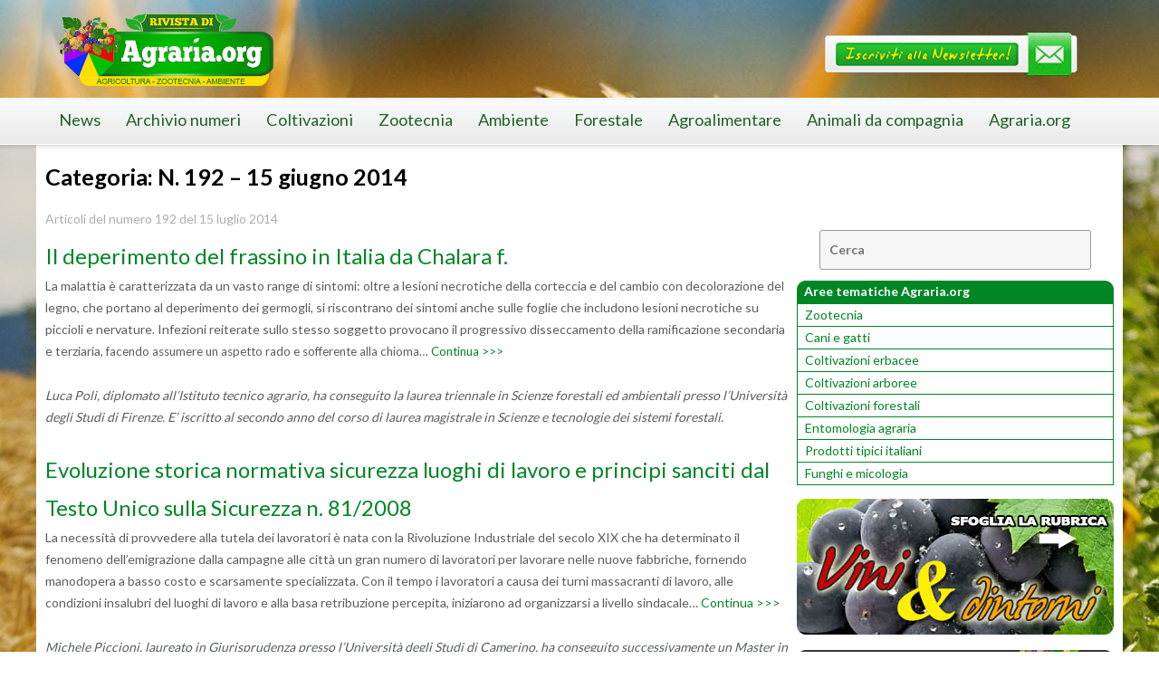

--- FILE ---
content_type: text/html; charset=UTF-8
request_url: https://www.rivistadiagraria.org/articoli/anno-2014/n-192-15-giugno-2014/
body_size: 10705
content:
<!DOCTYPE html>
<html lang="it-IT" prefix="og: http://ogp.me/ns# fb: http://ogp.me/ns/fb#">
<head>
<meta charset="UTF-8">
<link rel="profile" href="http://gmpg.org/xfn/11">
<link rel="pingback" href="https://www.rivistadiagraria.org/xmlrpc.php">

<title>Categoria: Articoli N. 192 - 15 giugno 2014 - Rivista di Agraria.org</title>
<style type="text/css">			.heateorSssInstagramBackground{background:radial-gradient(circle at 30% 107%,#fdf497 0,#fdf497 5%,#fd5949 45%,#d6249f 60%,#285aeb 90%)}
											.heateor_sss_horizontal_sharing .heateorSssSharing,.heateor_sss_standard_follow_icons_container .heateorSssSharing{
							color: #fff;
						border-width: 0px;
			border-style: solid;
			border-color: transparent;
		}
				.heateor_sss_horizontal_sharing .heateorSssTCBackground{
			color:#666;
		}
				.heateor_sss_horizontal_sharing .heateorSssSharing:hover,.heateor_sss_standard_follow_icons_container .heateorSssSharing:hover{
						border-color: transparent;
		}
		.heateor_sss_vertical_sharing .heateorSssSharing,.heateor_sss_floating_follow_icons_container .heateorSssSharing{
							color: #fff;
						border-width: 0px;
			border-style: solid;
			border-color: transparent;
		}
				.heateor_sss_vertical_sharing .heateorSssTCBackground{
			color:#666;
		}
				.heateor_sss_vertical_sharing .heateorSssSharing:hover,.heateor_sss_floating_follow_icons_container .heateorSssSharing:hover{
						border-color: transparent;
		}
		
						div.heateor_sss_horizontal_sharing .heateor_sss_square_count{float:left;margin:0 8px;line-height:35px;}
				@media screen and (max-width:783px) {.heateor_sss_vertical_sharing{display:none!important}}@media screen and (max-width:783px) {.heateor_sss_floating_follow_icons_container{display:none!important}}</style>
<!-- This site is optimized with the Yoast SEO plugin v4.2.1 - https://yoast.com/wordpress/plugins/seo/ -->
<link rel="canonical" href="https://www.rivistadiagraria.org/articoli/anno-2014/n-192-15-giugno-2014/" />
<meta property="og:locale" content="it_IT" />
<meta property="og:type" content="object" />
<meta property="og:title" content="Categoria: Articoli N. 192 - 15 giugno 2014 - Rivista di Agraria.org" />
<meta property="og:description" content="Articoli del numero 192 del 15 luglio 2014" />
<meta property="og:url" content="https://www.rivistadiagraria.org/articoli/anno-2014/n-192-15-giugno-2014/" />
<meta property="og:site_name" content="Rivista di Agraria.org" />
<meta property="fb:admins" content="821338167" />
<meta name="twitter:card" content="summary_large_image" />
<meta name="twitter:title" content="Categoria: Articoli N. 192 - 15 giugno 2014 - Rivista di Agraria.org" />
<meta name="twitter:site" content="@AgrariaOrg" />
<!-- / Yoast SEO plugin. -->

<link rel='dns-prefetch' href='//fonts.googleapis.com' />
<link rel='dns-prefetch' href='//s.w.org' />
<link rel="alternate" type="application/rss+xml" title="Rivista di Agraria.org &raquo; Feed" href="https://www.rivistadiagraria.org/feed/" />
<link rel="alternate" type="application/rss+xml" title="Rivista di Agraria.org &raquo; Feed dei commenti" href="https://www.rivistadiagraria.org/comments/feed/" />
<link rel="alternate" type="application/rss+xml" title="Rivista di Agraria.org &raquo; N. 192 - 15 giugno 2014 Feed della categoria" href="https://www.rivistadiagraria.org/articoli/anno-2014/n-192-15-giugno-2014/feed/" />
		<script type="text/javascript">
			window._wpemojiSettings = {"baseUrl":"https:\/\/s.w.org\/images\/core\/emoji\/2.2.1\/72x72\/","ext":".png","svgUrl":"https:\/\/s.w.org\/images\/core\/emoji\/2.2.1\/svg\/","svgExt":".svg","source":{"concatemoji":"https:\/\/www.rivistadiagraria.org\/wp-includes\/js\/wp-emoji-release.min.js?ver=4.7.29"}};
			!function(t,a,e){var r,n,i,o=a.createElement("canvas"),l=o.getContext&&o.getContext("2d");function c(t){var e=a.createElement("script");e.src=t,e.defer=e.type="text/javascript",a.getElementsByTagName("head")[0].appendChild(e)}for(i=Array("flag","emoji4"),e.supports={everything:!0,everythingExceptFlag:!0},n=0;n<i.length;n++)e.supports[i[n]]=function(t){var e,a=String.fromCharCode;if(!l||!l.fillText)return!1;switch(l.clearRect(0,0,o.width,o.height),l.textBaseline="top",l.font="600 32px Arial",t){case"flag":return(l.fillText(a(55356,56826,55356,56819),0,0),o.toDataURL().length<3e3)?!1:(l.clearRect(0,0,o.width,o.height),l.fillText(a(55356,57331,65039,8205,55356,57096),0,0),e=o.toDataURL(),l.clearRect(0,0,o.width,o.height),l.fillText(a(55356,57331,55356,57096),0,0),e!==o.toDataURL());case"emoji4":return l.fillText(a(55357,56425,55356,57341,8205,55357,56507),0,0),e=o.toDataURL(),l.clearRect(0,0,o.width,o.height),l.fillText(a(55357,56425,55356,57341,55357,56507),0,0),e!==o.toDataURL()}return!1}(i[n]),e.supports.everything=e.supports.everything&&e.supports[i[n]],"flag"!==i[n]&&(e.supports.everythingExceptFlag=e.supports.everythingExceptFlag&&e.supports[i[n]]);e.supports.everythingExceptFlag=e.supports.everythingExceptFlag&&!e.supports.flag,e.DOMReady=!1,e.readyCallback=function(){e.DOMReady=!0},e.supports.everything||(r=function(){e.readyCallback()},a.addEventListener?(a.addEventListener("DOMContentLoaded",r,!1),t.addEventListener("load",r,!1)):(t.attachEvent("onload",r),a.attachEvent("onreadystatechange",function(){"complete"===a.readyState&&e.readyCallback()})),(r=e.source||{}).concatemoji?c(r.concatemoji):r.wpemoji&&r.twemoji&&(c(r.twemoji),c(r.wpemoji)))}(window,document,window._wpemojiSettings);
		</script>
		<style type="text/css">
img.wp-smiley,
img.emoji {
	display: inline !important;
	border: none !important;
	box-shadow: none !important;
	height: 1em !important;
	width: 1em !important;
	margin: 0 .07em !important;
	vertical-align: -0.1em !important;
	background: none !important;
	padding: 0 !important;
}
</style>
<link rel='stylesheet' id='validate-engine-css-css'  href='https://www.rivistadiagraria.org/wp-content/plugins/wysija-newsletters/css/validationEngine.jquery.css?ver=2.13' type='text/css' media='all' />
<link rel='stylesheet' id='lptw-style-css'  href='https://www.rivistadiagraria.org/wp-content/plugins/advanced-recent-posts/lptw-recent-posts.css?ver=4.7.29' type='text/css' media='all' />
<link rel='stylesheet' id='crp-style-rounded-thumbs-css'  href='https://www.rivistadiagraria.org/wp-content/plugins/contextual-related-posts/css/default-style.css?ver=4.7.29' type='text/css' media='all' />
<style id='crp-style-rounded-thumbs-inline-css' type='text/css'>

.crp_related a {
  width: 150px;
  height: 150px;
  text-decoration: none;
}
.crp_related img {
  max-width: 150px;
  margin: auto;
}
.crp_related .crp_title {
  width: 150px;
}
                
</style>
<link rel='stylesheet' id='os-lastpost-style-css'  href='https://www.rivistadiagraria.org/wp-content/plugins/onespace-lastpost/style.css?ver=4.7.29' type='text/css' media='all' />
<link rel='stylesheet' id='pdfprnt_frontend-css'  href='https://www.rivistadiagraria.org/wp-content/plugins/pdf-print/css/frontend.css?ver=2.3.0' type='text/css' media='all' />
<link rel='stylesheet' id='dashicons-css'  href='https://www.rivistadiagraria.org/wp-includes/css/dashicons.min.css?ver=4.7.29' type='text/css' media='all' />
<link rel='stylesheet' id='post-views-counter-frontend-css'  href='https://www.rivistadiagraria.org/wp-content/plugins/post-views-counter/css/frontend.css?ver=1.3.6' type='text/css' media='all' />
<link rel='stylesheet' id='thsp-sticky-header-plugin-styles-css'  href='https://www.rivistadiagraria.org/wp-content/plugins/sticky-header/css/public.css?ver=1.0.0' type='text/css' media='all' />
<link rel='stylesheet' id='parent-style-css'  href='https://www.rivistadiagraria.org/wp-content/themes/ultra/style.css?ver=4.7.29' type='text/css' media='all' />
<link rel='stylesheet' id='child-style-css'  href='https://www.rivistadiagraria.org/wp-content/themes/ultra-child/style.css?ver=4.7.29' type='text/css' media='all' />
<link rel='stylesheet' id='siteorigin-google-web-fonts-css'  href='//fonts.googleapis.com/css?family=Muli%3A300%7CLato%3A300%2C400%2C700&#038;ver=4.7.29' type='text/css' media='all' />
<link rel='stylesheet' id='ultra-style-css'  href='https://www.rivistadiagraria.org/wp-content/themes/ultra-child/style.css?ver=1.0' type='text/css' media='all' />
<link rel='stylesheet' id='ultra-icons-css'  href='https://www.rivistadiagraria.org/wp-content/themes/ultra/icons/style.css?ver=1.0' type='text/css' media='all' />
<link rel='stylesheet' id='heateor_sss_frontend_css-css'  href='https://www.rivistadiagraria.org/wp-content/plugins/sassy-social-share/public/css/sassy-social-share-public.css?ver=3.3.20' type='text/css' media='all' />
<link rel='stylesheet' id='heateor_sss_sharing_default_svg-css'  href='https://www.rivistadiagraria.org/wp-content/plugins/sassy-social-share/admin/css/sassy-social-share-svg.css?ver=3.3.20' type='text/css' media='all' />
<script type='text/javascript' src='https://www.rivistadiagraria.org/wp-includes/js/jquery/jquery.js?ver=1.12.4'></script>
<script type='text/javascript' src='https://www.rivistadiagraria.org/wp-includes/js/jquery/jquery-migrate.min.js?ver=1.4.1'></script>
<script type='text/javascript' src='https://www.rivistadiagraria.org/wp-content/plugins/hyphenator/Hyphenator.js?ver=5.1.5'></script>
<script type='text/javascript' src='https://www.rivistadiagraria.org/wp-content/plugins/hyphenator/patterns/it.js?ver=5.1.5'></script>
<script type='text/javascript'>
/* <![CDATA[ */
var StickyHeaderParams = {"show_at":"160","hide_if_narrower":"1030"};
/* ]]> */
</script>
<script type='text/javascript' src='https://www.rivistadiagraria.org/wp-content/plugins/sticky-header/js/public.min.js?ver=1.0.0'></script>
<script type='text/javascript' src='https://www.rivistadiagraria.org/wp-content/themes/ultra/js/skip-link-focus-fix.js?ver=1.0'></script>
<script type='text/javascript' src='https://www.rivistadiagraria.org/wp-content/themes/ultra/js/jquery.flexslider.min.js?ver=2.2.2'></script>
<script type='text/javascript' src='https://www.rivistadiagraria.org/wp-content/themes/ultra/js/jquery.theme.min.js?ver=1.0'></script>
<link rel='https://api.w.org/' href='https://www.rivistadiagraria.org/wp-json/' />
<link rel="EditURI" type="application/rsd+xml" title="RSD" href="https://www.rivistadiagraria.org/xmlrpc.php?rsd" />
<link rel="wlwmanifest" type="application/wlwmanifest+xml" href="https://www.rivistadiagraria.org/wp-includes/wlwmanifest.xml" /> 
<meta name="generator" content="WordPress 4.7.29" />
<style type='text/css'>/* pcs style */

.pcs-reset{line-height: 1.7em;margin-bottom: 3px;}
.pcs-main{overflow: hidden;padding: 10px !important;}
.pcs-sub:first-child {margin-top: 0;}
.pcs-sub{margin-top: 15px;padding-right: 10px;clear: both;display: block;}
.pcs-sub,.pcs-body{overflow: hidden;}
.pcs-img,.pcs-body{display: block;vertical-align: top;box-sizing: border-box;}
.pcs-body {width: 60%;float: left;}
.pcs-img{float: left;width: 30%;margin: 0 10px 10px 0!important;}
.pcs-title{font-size: 15px;display: block;padding: 0px;margin: 0px;margin-bottom: 5px;}
.pcs-excerpt{font-size: 13px;text-align: justify;display: block;}
.pcs-content{font-size: 12px;text-align: justify;display: block;}
.pcs-meta{display: block;font-size: 12px;float: left;}
.pcs-meta a{font-size: 12px !important;}
.pcs-rm{font-size: 15px;display: inline-block;clear: both;text-align: left;}
.pcs-img img{max-width: 100%;max-height: 100%;margin: 0 auto;}
.pcsmeta{float: left;padding-right: 10px;display: inline-block;}
.pcs-meta .glyphicon{margin-right: 3px;}
.pcs-cust-field{display: block;clear: both;}

/* pcs style for Widget Style as ws and Grid Widget Style as gws */

.ws .pcs-sub,.gws .pcs-sub{border-bottom: 1px solid #777;}
.ws .pcs-title a,.gws .pcs-title a{color: #222;}
.ws .pcs-excerpt,.gws .pcs-excerpt{color: #333;}
.ws .pcs-content,.gws .pcs-content{color: #444;}
.ws .pcs-meta,.ws .pcs-meta a,.gws .pcs-meta,.gws .pcs-meta a{color: #555;}
.ws .pcs-rm,.gws .pcs-rm{color: #666;}
.ws a:hover,.gws a:hover{color: #000 !important;}

/* pcs style for Inverse Widget Style as iws and Inverse Grid Widget Style as igws */

.iws.pcs-main,.igws.pcs-main{background-color: #333;}
.iws .pcs-sub,.igws .pcs-sub{border-bottom: 1px solid #777;}
.iws .pcs-title a,.igws .pcs-title a{color: #eee;}
.iws .pcs-excerpt,.igws .pcs-excerpt{color: #ddd;}
.iws .pcs-content,.igws .pcs-content{color: #ddd;}
.iws .pcs-meta,.iws .pcs-meta a,.igws .pcs-meta,.igws .pcs-meta a{color: #ccc;}
.iws .pcs-rm,.igws .pcs-rm{color: #eee !important;}
.iws a:hover,.igws a:hover{color: #fff !important;}

/* pcs style for Grid Widget Style as gws and Inverse Grid Widget Style as igws*/

.gws .pcs-body,.igws .pcs-body,.gcore .pcs-body{width: 100%;}
.gws .pcs-img,.igws .pcs-img,.gcore .pcs-img{width: 100%}

/* pcs style for pagination */

.pcs-pagination{display: block;clear:both;overflow: hidden;}
.pcs-pagination ul {display: inline-block;padding: 0;margin: 10px 1px;border-radius: 50%;list-style-type: none;}
.pcs-pagination ul li {float: left}
.pcs-pagination ul li a,.pcs-pagination ul li span{float: left;padding: 10px 15px;line-height: 1.5;color: #0275d8;text-decoration: none;background-color: #fff;border: 1px solid #ddd;display: block;margin-left: -1px}
.pcs-pagination ul li a:hover,.pcs-pagination ul li span.current{background-color: #0275d8;color: #fff;}</style>		<style type="text/css">
			#thsp-sticky-header {
				background-color: #008625;
			}
			#thsp-sticky-header,
			#thsp-sticky-header a {
				color: #f9f9f9 !important;
			}
											</style>
	<link rel="shortcut icon" type="image/x-icon" href="/favicon.ico" />
<meta name="viewport" content="width=device-width, initial-scale=1" />	<style type="text/css" id="ultra-menu-css"> 
		@media screen and (max-width: 1060px) { 
			.responsive-menu .main-navigation ul { display: none; } 
			.responsive-menu .menu-toggle { display: block; }
			.responsive-menu .menu-search { display: none; }
			.site-header .site-branding-container { max-width: 90%; }
			.main-navigation { max-width: 10%; }
		}
	</style>
	<script type="text/javascript">
	Hyphenator.config( {"classname":"entry-content","intermediatestate":"visible","remoteloading":false,"defaultlanguage":"it"} );
	Hyphenator.run();
</script>
</head>

<body class="archive category category-n-192-15-giugno-2014 category-52 group-blog sidebar full resp"<div id="fb-root"></div>
<script>(function(d, s, id) {
  var js, fjs = d.getElementsByTagName(s)[0];
  if (d.getElementById(id)) return;
  js = d.createElement(s); js.id = id;
  js.src = "//connect.facebook.net/it_IT/sdk.js#xfbml=1&version=v2.4&appId=430501100339230";
  fjs.parentNode.insertBefore(js, fjs);
}(document, 'script', 'facebook-jssdk'));</script>
<div id="page" class="hfeed site">
	<a class="skip-link screen-reader-text" href="#content">Skip to content</a>

	

	<header id="masthead" class="site-header responsive-menu" role="banner">
		<div class="container">
			<div class="site-branding-container">
            
				<div class="site-branding">
					<a href="https://www.rivistadiagraria.org/" rel="home">
						<img src="https://www.rivistadiagraria.org/wp-content/uploads/2015/08/LOGO.png"  width="445"  height="150"  alt="Rivista di Agraria.org Logo"  />					</a>
					                    <div class="newsresp"><a href="/iscrizione-newsletter/"><img src="/wp-content/themes/ultra/newsletter.png" width="282" height="50"></a></div>
				</div><!-- .site-branding -->
                <div class="newsletter"><a href="/iscrizione-newsletter/"><img src="/wp-content/themes/ultra/newsletter.png" width="279" height="50"></a></div>
			</div><!-- .site-branding-container -->

			<nav id="site-navigation" class="main-navigation" role="navigation">
				<button class="menu-toggle"></button>				<div class="menu-principale-container"><ul id="menu-principale" class="menu"><li id="menu-item-89" class="menu-item menu-item-type-taxonomy menu-item-object-category menu-item-89"><a href="https://www.rivistadiagraria.org/news/">News</a></li>
<li id="menu-item-948" class="menu-item menu-item-type-post_type menu-item-object-page menu-item-948"><a href="https://www.rivistadiagraria.org/archivio-numeri/">Archivio numeri</a></li>
<li id="menu-item-113" class="menu-item menu-item-type-custom menu-item-object-custom menu-item-113"><a href="/sezioni/coltivazioni/">Coltivazioni</a></li>
<li id="menu-item-86" class="menu-item menu-item-type-custom menu-item-object-custom menu-item-86"><a href="/sezioni/zootecnia/">Zootecnia</a></li>
<li id="menu-item-88" class="menu-item menu-item-type-custom menu-item-object-custom menu-item-88"><a href="/sezioni/ambiente/">Ambiente</a></li>
<li id="menu-item-87" class="menu-item menu-item-type-custom menu-item-object-custom menu-item-87"><a href="/sezioni/forestale/">Forestale</a></li>
<li id="menu-item-114" class="menu-item menu-item-type-custom menu-item-object-custom menu-item-114"><a href="/sezioni/agroalimentare/">Agroalimentare</a></li>
<li id="menu-item-869" class="menu-item menu-item-type-custom menu-item-object-custom menu-item-869"><a href="/sezioni/animali-da-compagnia/">Animali da compagnia</a></li>
<li id="menu-item-2013" class="menu-item menu-item-type-custom menu-item-object-custom menu-item-2013"><a target="_blank" href="http://www.agraria.org/">Agraria.org</a></li>
</ul></div>								
			</nav><!-- #site-navigation -->
		</div><!-- .container -->
	</header><!-- #masthead -->

		

	
	<div id="content" class="site-content">
	<header class="page-header">
		<div class="container">
			<div class="title-wrapper">
				<h1 class="page-title">Categoria: N. 192 &#8211; 15 giugno 2014</h1><div class="taxonomy-description"><p>Articoli del numero 192 del 15 luglio 2014</p>
</div>			</div><!-- .title-wrapper --><div class="breadcrumbs"><span xmlns:v="http://rdf.data-vocabulary.org/#"><span typeof="v:Breadcrumb"><a href="https://www.rivistadiagraria.org/" rel="v:url" property="v:title">Home</a> » <span rel="v:child" typeof="v:Breadcrumb"><a href="https://www.rivistadiagraria.org/articoli/" rel="v:url" property="v:title">Articoli</a> » <span rel="v:child" typeof="v:Breadcrumb"><a href="https://www.rivistadiagraria.org/articoli/anno-2014/" rel="v:url" property="v:title">Anno 2014</a> » <span class="breadcrumb_last">N. 192 - 15 giugno 2014</span></span></span></span></span></div>		</div><!-- .container -->
	</header><!-- .page-header -->	

	<div class="container">

		<div id="primary" class="content-area">
			<main id="main" class="site-main" role="main">
	
							
<div class='code-block code-block-2' style='margin: 8px 0; clear: both;'>
<script src="https://track.eadv.it/rivistadiagraria.org.php" async></script></div>

		<div class="titolo"><a href="https://www.rivistadiagraria.org/articoli/anno-2014/il-deperimento-del-frassino-in-italia-da-chalara-f/" rel="bookmark" title="Il deperimento del frassino in Italia da Chalara f.">Il deperimento del frassino in Italia da Chalara f.</a> </div>
		<a href="https://www.rivistadiagraria.org/articoli/anno-2014/il-deperimento-del-frassino-in-italia-da-chalara-f/" rel="bookmark" title="Il deperimento del frassino in Italia da Chalara f."></a></a> <p>La malattia &egrave; caratterizzata da  un vasto range di sintomi: oltre a lesioni necrotiche della corteccia e del  cambio con decolorazione del legno, che portano al deperimento dei germogli, si  riscontrano dei sintomi anche sulle foglie che includono lesioni necrotiche su  piccioli e nervature. Infezioni reiterate sullo stesso  soggetto provocano il progressivo disseccamento della ramificazione secondaria  e terziaria,&nbsp;<span style="font-size: 10pt;">facendo assumere un aspetto rado e sofferente alla chioma</span><span style="font-size: 10pt;">&#8230; </span><a href="http://www.rivistadiagraria.org/riviste/vedi.php?news_id=627&amp;cat_id=282" style="font-size: 10pt;">Continua &gt;&gt;&gt;</a></p>
<p><em>Luca  Poli, diplomato all&#8217;Istituto tecnico agrario, ha conseguito la laurea triennale  in Scienze forestali ed ambientali presso l&rsquo;Universit&agrave; degli Studi di Firenze.  E&rsquo; iscritto al secondo anno del corso di laurea magistrale in Scienze e  tecnologie dei sistemi forestali.</em></p>
	
		<div class="titolo"><a href="https://www.rivistadiagraria.org/articoli/anno-2014/evoluzione-storica-normativa-sicurezza-luoghi-di-lavoro-e-principi-sanciti-dal-testo-unico-sulla-sicurezza-n-812008/" rel="bookmark" title="Evoluzione  storica normativa sicurezza luoghi di lavoro e principi sanciti dal Testo Unico  sulla Sicurezza n. 81/2008">Evoluzione  storica normativa sicurezza luoghi di lavoro e principi sanciti dal Testo Unico  sulla Sicurezza n. 81/2008</a> </div>
		<a href="https://www.rivistadiagraria.org/articoli/anno-2014/evoluzione-storica-normativa-sicurezza-luoghi-di-lavoro-e-principi-sanciti-dal-testo-unico-sulla-sicurezza-n-812008/" rel="bookmark" title="Evoluzione  storica normativa sicurezza luoghi di lavoro e principi sanciti dal Testo Unico  sulla Sicurezza n. 81/2008"></a></a> <p>La necessit&agrave; di  provvedere alla tutela dei lavoratori &egrave; nata con la Rivoluzione Industriale del  secolo XIX che ha determinato il fenomeno dell&rsquo;emigrazione dalla campagne alle  citt&agrave; un gran numero di lavoratori per lavorare nelle nuove fabbriche, fornendo  manodopera a basso costo e scarsamente specializzata. Con il tempo i  lavoratori a causa dei turni massacranti di lavoro, alle condizioni insalubri  del luoghi di lavoro e alla basa retribuzione percepita, iniziarono ad  organizzarsi a livello sindacale&#8230; <a href="http://www.rivistadiagraria.org/riviste/vedi.php?news_id=625&amp;cat_id=282">Continua &gt;&gt;&gt;</a></p>
<p><em>Michele  Piccioni, laureato in Giurisprudenza presso l&rsquo;Universit&agrave; degli Studi di  Camerino, ha conseguito successivamente   un Master in Diritto Economia e Tecnologie Informatiche e una  Specializzazione in Diritto Civile. Attualmente &egrave; docente presso diverse Scuole  Superiori della Provincia di Macerata.</em></p>
	
		<div class="titolo"><a href="https://www.rivistadiagraria.org/articoli/anno-2014/la-classificazione-secondo-la-resistenza-del-legname-per-uso-strutturale/" rel="bookmark" title="La classificazione secondo la resistenza del legname per uso strutturale">La classificazione secondo la resistenza del legname per uso strutturale</a> </div>
		<a href="https://www.rivistadiagraria.org/articoli/anno-2014/la-classificazione-secondo-la-resistenza-del-legname-per-uso-strutturale/" rel="bookmark" title="La classificazione secondo la resistenza del legname per uso strutturale"></a></a> <p>Per quanto riguarda il legno, la qualificazione prevede la classificazione secondo la resistenza di ogni singolo elemento destinato all&rsquo;uso strutturale, sia per quanto riguarda il legno massiccio, sia  per tutti gli elementi inseriti in un materiale composito (come, ad esempio, un  pannello cross-lam o una trave lamellare). L&rsquo;elevata variabilit&agrave; delle  caratteristiche meccaniche del legno ha richiesto la definizione di criteri e  regole per stabilire una classificazione basata sulla resistenza del materiale&#8230; <a href="http://www.rivistadiagraria.org/riviste/vedi.php?news_id=626&amp;cat_id=282">Continua &gt;&gt;&gt;</a></p>
<p><em>Alessio  Susini, diplomato all&rsquo;Istituto Tecnico Agrario di Firenze, ha conseguito la  laurea triennale in Scienze forestali e ambientali e laurea magistrale in  Scienze e tecnologie dei sistemi forestali presso la Facolt&agrave; di Agraria di  Firenze.</em></p>
	
	

			</main><!-- #main -->
		</div><!-- #primary -->

	
<div id="secondary" class="widget-area" role="complementary">
	<aside id="text-4" class="widget widget_text">			<div class="textwidget"><!--<a href="http://www.exeo.it/prezzario-piante-2015/" target="_blank" rel="nofollow"><img style="margin-bottom: 4px;" src="http://www.rivistadiagraria.org/images/banner/prezzario_piante_300.jpg" alt="Libro Prezzario Piante" width="300" height="80" /></a>
<a href="http://www.exeo.it/site/e_ProductsList.asp?IdCategoria=20" target="_blank" rel="nofollow"><img style="margin-bottom: 4px;" src="http://www.rivistadiagraria.org/images/banner/listino_terreni_300.jpg" alt="Libro Listino Terreni Agricoli" width="300" height="80" /></a>
<a href="http://motori.mitula.it/macchine-agricole" target="_blank" rel="nofollow"><img style="margin-bottom: 4px;" src="http://www.rivistadiagraria.org/images/banner/Motor_300_80.png" alt="Macchine agricole" width="300" height="80" /></a>-->
<div class="cerca_sidebar">
<form class="search-form" action="/" method="get" role="search">
<span class="screen-reader-text">Cerca:</span>
<input class="search-field" type="search" title="Search for:" name="s" value="" placeholder="Cerca">
</form>
</div>

<!--<strong>Calendario eventi:</strong>
<div class="calendario_sidebar">

</div>-->
<div class="menu_box">
<div class="primo_menu_box">Aree tematiche Agraria.org</div>
<ul>
<li><a href="http://www.agraria.org/zootecnia.htm" title="Atlante di Zootecnia" target="_blank">Zootecnia</a></li>
<li><a href="http://www.agraria.org/cani.htm" title="Animali da compagnia" target="_blank">Cani e gatti</a></li>
<li><a href="http://www.agraria.org/coltivazionierbacee.htm" title="Coltivazioni" target="_blank">Coltivazioni erbacee</a></li>
<li><a href="http://www.agraria.org/coltivazioniarboree.htm" title="Frutteti" target="_blank">Coltivazioni arboree</a></li>
<li><a href="http://www.agraria.org/coltivazioniforestali.htm" title="Forestale" target="_blank">Coltivazioni forestali</a></li>
<li><a href="http://www.agraria.org/entomologia-agraria.htm" title="Insetti" target="_blank">Entomologia agraria</a></li>
<li><a href="http://www.agraria.org/prodottitipici.htm" title="Prodotti tipici italiani" target="_blank">Prodotti tipici italiani</a></li>
<li><a href="http://www.agraria.org/funghi.htm" target="_blank" title="Atlante dei funghi">Funghi e micologia</a></li>
</ul>
</div>
<div class="img_col_dx" style="margin-bottom:10px;"><a href="/vino-e-dintorni/"><img src="http://www.rivistadiagraria.org/wp-content/themes/ultra/vino_dintorni.jpg" alt="Rubrica Vino e Dintorni" width="350" height="150" /></a></div>
<div class="img_col_dx" style="margin-bottom:10px;"><a href="https://www.youtube.com/user/AgrariaOrg" target="_blank"><img src="http://www.rivistadiagraria.org/images/banner/youtube_agraria.jpg" alt="Canale Youtube di Agraria.org" width="350" height="50" /></a></div>
<div class="img_col_dx"><a title="Rivista semestrale TerrAmica" href="http://associazione.agraria.org/TerrAmica-Rivista-Associazione-di-Agraria.org" target="_blank"><img src="http://www.rivistadiagraria.org/images/banner/terramica_350x150.png" alt="Copertina Rivista TerrAmica" width="350" height="150" /></a></div>
<div class="img_col_dx" style="margin-bottom:-25px; margin-top:20px;"><a href="http://www.instagram.com/agrariaorg/" target="_blank"><img src="http://www.rivistadiagraria.org/wp-content/themes/ultra/pulsante-insta.png" alt="Instagram Agraria.org" /></a></div></div>
		</aside><aside id="tag_cloud-2" class="widget widget_tag_cloud"><h3 class="widget-title">Argomenti più affrontati</h3><div class="tagcloud"><a href='https://www.rivistadiagraria.org/sezioni/agrario/' class='tag-link-417 tag-link-position-1' title='29 argomenti' style='font-size: 13.345454545455pt;'>Agrario</a>
<a href='https://www.rivistadiagraria.org/sezioni/agroalimentare/' class='tag-link-15 tag-link-position-2' title='313 argomenti' style='font-size: 22pt;'>agroalimentare</a>
<a href='https://www.rivistadiagraria.org/sezioni/allevamento/' class='tag-link-405 tag-link-position-3' title='8 argomenti' style='font-size: 8.8484848484848pt;'>allevamento</a>
<a href='https://www.rivistadiagraria.org/sezioni/ambiente/' class='tag-link-6 tag-link-position-4' title='283 argomenti' style='font-size: 21.575757575758pt;'>ambiente</a>
<a href='https://www.rivistadiagraria.org/sezioni/animali-da-compagnia/' class='tag-link-16 tag-link-position-5' title='151 argomenti' style='font-size: 19.284848484848pt;'>animali da compagnia</a>
<a href='https://www.rivistadiagraria.org/sezioni/arboricoltura/' class='tag-link-445 tag-link-position-6' title='6 argomenti' style='font-size: 8pt;'>arboricoltura</a>
<a href='https://www.rivistadiagraria.org/sezioni/avicoli/' class='tag-link-378 tag-link-position-7' title='15 argomenti' style='font-size: 10.969696969697pt;'>avicoli</a>
<a href='https://www.rivistadiagraria.org/sezioni/benessere-animale/' class='tag-link-380 tag-link-position-8' title='11 argomenti' style='font-size: 9.9515151515152pt;'>benessere animale</a>
<a href='https://www.rivistadiagraria.org/sezioni/biologico/' class='tag-link-41 tag-link-position-9' title='67 argomenti' style='font-size: 16.315151515152pt;'>biologico</a>
<a href='https://www.rivistadiagraria.org/sezioni/biomasse/' class='tag-link-40 tag-link-position-10' title='12 argomenti' style='font-size: 10.206060606061pt;'>biomasse</a>
<a href='https://www.rivistadiagraria.org/sezioni/botanica/' class='tag-link-477 tag-link-position-11' title='6 argomenti' style='font-size: 8pt;'>botanica</a>
<a href='https://www.rivistadiagraria.org/sezioni/bovini/' class='tag-link-346 tag-link-position-12' title='15 argomenti' style='font-size: 10.969696969697pt;'>bovini</a>
<a href='https://www.rivistadiagraria.org/sezioni/cani/' class='tag-link-337 tag-link-position-13' title='27 argomenti' style='font-size: 13.090909090909pt;'>cani</a>
<a href='https://www.rivistadiagraria.org/sezioni/cantina/' class='tag-link-338 tag-link-position-14' title='19 argomenti' style='font-size: 11.818181818182pt;'>cantina</a>
<a href='https://www.rivistadiagraria.org/sezioni/caseificazione/' class='tag-link-26 tag-link-position-15' title='12 argomenti' style='font-size: 10.206060606061pt;'>caseificazione</a>
<a href='https://www.rivistadiagraria.org/sezioni/certificazione/' class='tag-link-39 tag-link-position-16' title='68 argomenti' style='font-size: 16.4pt;'>certificazione</a>
<a href='https://www.rivistadiagraria.org/sezioni/coltivazioni/' class='tag-link-14 tag-link-position-17' title='251 argomenti' style='font-size: 21.151515151515pt;'>coltivazioni</a>
<a href='https://www.rivistadiagraria.org/sezioni/difesa-delle-colture/' class='tag-link-44 tag-link-position-18' title='71 argomenti' style='font-size: 16.569696969697pt;'>difesa delle colture</a>
<a href='https://www.rivistadiagraria.org/sezioni/enologia/' class='tag-link-339 tag-link-position-19' title='19 argomenti' style='font-size: 11.818181818182pt;'>enologia</a>
<a href='https://www.rivistadiagraria.org/sezioni/entomologia/' class='tag-link-343 tag-link-position-20' title='10 argomenti' style='font-size: 9.6121212121212pt;'>entomologia</a>
<a href='https://www.rivistadiagraria.org/sezioni/erbe-medicinali/' class='tag-link-535 tag-link-position-21' title='7 argomenti' style='font-size: 8.4242424242424pt;'>erbe medicinali</a>
<a href='https://www.rivistadiagraria.org/sezioni/erbe-spontanee/' class='tag-link-534 tag-link-position-22' title='6 argomenti' style='font-size: 8pt;'>erbe spontanee</a>
<a href='https://www.rivistadiagraria.org/sezioni/estimo/' class='tag-link-43 tag-link-position-23' title='30 argomenti' style='font-size: 13.430303030303pt;'>estimo</a>
<a href='https://www.rivistadiagraria.org/sezioni/fauna-selvatica/' class='tag-link-495 tag-link-position-24' title='6 argomenti' style='font-size: 8pt;'>fauna selvatica</a>
<a href='https://www.rivistadiagraria.org/sezioni/filiera-corta/' class='tag-link-45 tag-link-position-25' title='54 argomenti' style='font-size: 15.551515151515pt;'>filiera corta</a>
<a href='https://www.rivistadiagraria.org/sezioni/fitopatologia/' class='tag-link-446 tag-link-position-26' title='7 argomenti' style='font-size: 8.4242424242424pt;'>fitopatologia</a>
<a href='https://www.rivistadiagraria.org/sezioni/forestale/' class='tag-link-5 tag-link-position-27' title='136 argomenti' style='font-size: 18.945454545455pt;'>forestale</a>
<a href='https://www.rivistadiagraria.org/sezioni/funghi/' class='tag-link-393 tag-link-position-28' title='6 argomenti' style='font-size: 8pt;'>funghi</a>
<a href='https://www.rivistadiagraria.org/sezioni/istituti-agrari/' class='tag-link-460 tag-link-position-29' title='75 argomenti' style='font-size: 16.739393939394pt;'>istituti agrari</a>
<a href='https://www.rivistadiagraria.org/sezioni/istruzione/' class='tag-link-25 tag-link-position-30' title='64 argomenti' style='font-size: 16.145454545455pt;'>istruzione</a>
<a href='https://www.rivistadiagraria.org/sezioni/itticoltura/' class='tag-link-17 tag-link-position-31' title='29 argomenti' style='font-size: 13.345454545455pt;'>itticoltura</a>
<a href='https://www.rivistadiagraria.org/sezioni/latte/' class='tag-link-370 tag-link-position-32' title='6 argomenti' style='font-size: 8pt;'>latte</a>
<a href='https://www.rivistadiagraria.org/sezioni/legislazione/' class='tag-link-21 tag-link-position-33' title='135 argomenti' style='font-size: 18.860606060606pt;'>legislazione</a>
<a href='https://www.rivistadiagraria.org/sezioni/legno/' class='tag-link-64 tag-link-position-34' title='18 argomenti' style='font-size: 11.648484848485pt;'>legno</a>
<a href='https://www.rivistadiagraria.org/sezioni/marketing/' class='tag-link-291 tag-link-position-35' title='34 argomenti' style='font-size: 13.854545454545pt;'>marketing</a>
<a href='https://www.rivistadiagraria.org/sezioni/olio/' class='tag-link-88 tag-link-position-36' title='25 argomenti' style='font-size: 12.751515151515pt;'>olio</a>
<a href='https://www.rivistadiagraria.org/sezioni/orticoltura/' class='tag-link-335 tag-link-position-37' title='16 argomenti' style='font-size: 11.224242424242pt;'>orticoltura</a>
<a href='https://www.rivistadiagraria.org/sezioni/paesaggio/' class='tag-link-362 tag-link-position-38' title='22 argomenti' style='font-size: 12.327272727273pt;'>paesaggio</a>
<a href='https://www.rivistadiagraria.org/sezioni/piante-officinali/' class='tag-link-349 tag-link-position-39' title='14 argomenti' style='font-size: 10.8pt;'>piante officinali</a>
<a href='https://www.rivistadiagraria.org/sezioni/piante-ornamentali/' class='tag-link-19 tag-link-position-40' title='47 argomenti' style='font-size: 15.042424242424pt;'>piante ornamentali</a>
<a href='https://www.rivistadiagraria.org/sezioni/politica-agricola/' class='tag-link-42 tag-link-position-41' title='76 argomenti' style='font-size: 16.824242424242pt;'>politica agricola</a>
<a href='https://www.rivistadiagraria.org/sezioni/saluti/' class='tag-link-18 tag-link-position-42' title='18 argomenti' style='font-size: 11.648484848485pt;'>saluti</a>
<a href='https://www.rivistadiagraria.org/sezioni/sviluppo-rurale/' class='tag-link-450 tag-link-position-43' title='10 argomenti' style='font-size: 9.6121212121212pt;'>sviluppo rurale</a>
<a href='https://www.rivistadiagraria.org/sezioni/vino/' class='tag-link-27 tag-link-position-44' title='94 argomenti' style='font-size: 17.587878787879pt;'>vino</a>
<a href='https://www.rivistadiagraria.org/sezioni/zootecnia/' class='tag-link-7 tag-link-position-45' title='281 argomenti' style='font-size: 21.575757575758pt;'>zootecnia</a></div>
</aside><aside id="text-5" class="widget widget_text">			<div class="textwidget"><div class="menu_box">
<div class="primo_menu_box">Network Agraria.org</div>
<ul>
<li><a href="http://www.forumdiagraria.org/" title="Forum di Agraria.org" target="_blank">Forum di Agraria.org</a></li>
<li><a href="http://agriturismo.agraria.org/" title="Guida alle vacanze in agriturismo in Italia" target="_blank">Agriturismo in Italia</a></li>
<li><a href="http://www.agraria.org/guide-turistiche.htm" title="Le guide turistiche online consigliate da Agraria.org" target="_blank">Guide turistiche</a></li>
<li><a href="http://allevamenti.agraria.org/" title="Cerca allevamenti nel nostro ricco database" target="_blank">Catalogo degli allevatori</a></li>
<li><a href="http://associazione.agraria.org/" title="Le iniziative dell'Associazione di Agraria.org" target="_blank">Associazione di Agraria.org</a></li>
<li><a href="http://aziende.agraria.org/" title="Trova l'azienda agricola o il prodotto agroalimentare e scopri la filiera corta" target="_blank">Catalogo delle aziende agricole</a></li>
<li><a href="http://professioni.agraria.org/" title="Cerca liberi professionisti del settore agrario e forestale" target="_blank">Catalogo dei professionisti</a></li>
<li><a href="http://www.agraria.org/Istruzione%20Agraria/informazioni.htm" title="Obiettivi del progetto www.agraria.org" target="_blank">Obiettivi di Agraria.org</a></li>
</ul>
</div></div>
		</aside></div><!-- #secondary -->
</div><!-- .container -->


	</div><!-- #content -->

	<footer id="colophon" class="site-footer" role="contentinfo">

		<div class="footer-main">

			<div class="container">
			
				<aside id="text-3" class="widget-count-1 widget widget_text">			<div class="textwidget"><a href="/"><strong>Home</strong></a> | <a href="/iscrizione-newsletter/"><strong>Iscrizione newsletter</strong></a> | <a href="/informazioni-sulla-rivista-di-agraria-org/"><strong>Info</strong></a> | <a href="/la-redazione-della-rivistadiagraria-org/"><strong>Redazione</strong></a> | <a href="/pubblicita/"><strong>Pubblicità</strong></a> | <a href="http://www.agraria.org/"><strong>www.agraria.org</strong></a><br />
      &copy; Copyright 2005-2022 - <a href="http://www.rivistadiagraria.org">www.rivistadiagraria.org</a>   -   Webmaster: Flavio Rabitti, Luca Poli - Direttore: Marco Salvaterra - <a target="_blank" href="http://www.agraria.org/privacy.htm">Privacy</a><br />
Codice ISSN 1970-2639 - Reg. Tribunale di Firenze nr 6017 del 02/03/16</div>
		</aside>				<div class="clear"></div>
			</div><!-- .container -->
		
		</div><!-- .main-footer -->

				
	</footer><!-- #colophon -->
</div><!-- #page -->


<div id="thsp-sticky-header">
	<div id="thsp-sticky-header-inner">
		<div id="thsp-sticky-header-title">
			<a href="https://www.rivistadiagraria.org" title="Rivista online di agricoltura, zootecnia, ambiente"><img src="http://www.rivistadiagraria.org/wp-content/uploads/2015/08/Logo2.png" alt="Rivista online di agricoltura, zootecnia, ambiente" /></a>
		</div>
		
		<ul id="thsp-sticky-header-menu" class="menu"><li id="menu-item-2058" class="menu-item menu-item-type-taxonomy menu-item-object-category menu-item-2058"><a href="https://www.rivistadiagraria.org/news/">News</a></li>
<li id="menu-item-2059" class="menu-item menu-item-type-post_type menu-item-object-page menu-item-2059"><a href="https://www.rivistadiagraria.org/archivio-numeri/">Archivio numeri</a></li>
<li id="menu-item-2060" class="menu-item menu-item-type-custom menu-item-object-custom menu-item-2060"><a href="/sezioni/coltivazioni/">Coltivazioni</a></li>
<li id="menu-item-2061" class="menu-item menu-item-type-custom menu-item-object-custom menu-item-2061"><a href="/sezioni/zootecnia/">Zootecnia</a></li>
<li id="menu-item-2062" class="menu-item menu-item-type-custom menu-item-object-custom menu-item-2062"><a href="/sezioni/ambiente/">Ambiente</a></li>
<li id="menu-item-2063" class="menu-item menu-item-type-custom menu-item-object-custom menu-item-2063"><a href="/sezioni/forestale/">Forestale</a></li>
<li id="menu-item-2064" class="menu-item menu-item-type-custom menu-item-object-custom menu-item-2064"><a href="/sezioni/agroalimentare/">Agroalimentare</a></li>
<li id="menu-item-2065" class="menu-item menu-item-type-custom menu-item-object-custom menu-item-2065"><a href="/sezioni/animali-da-compagnia/">Animali da compagnia</a></li>
</ul>	</div><!-- #thsp-sticky-header-inner -->
</div><!-- #thsp-sticky-header -->
<link rel='stylesheet' id='lps-style-css'  href='https://www.rivistadiagraria.org/wp-content/plugins/latest-post-shortcode/assets/css/style.css?ver=6.3' type='text/css' media='' />
<link rel='stylesheet' id='slpcss-css'  href='https://www.rivistadiagraria.org/wp-content/plugins/single-latest-posts-lite/core/css/default_style.css?ver=4.7.29' type='text/css' media='all' />
<script type='text/javascript' src='https://www.rivistadiagraria.org/wp-includes/js/imagesloaded.min.js?ver=3.2.0'></script>
<script type='text/javascript' src='https://www.rivistadiagraria.org/wp-includes/js/masonry.min.js?ver=3.3.2'></script>
<script type='text/javascript' src='https://www.rivistadiagraria.org/wp-includes/js/jquery/jquery.masonry.min.js?ver=3.1.2b'></script>
<script type='text/javascript' src='https://www.rivistadiagraria.org/wp-content/plugins/advanced-recent-posts/lptw-recent-posts.js?ver=4.7.29'></script>
<script type='text/javascript'>
/* <![CDATA[ */
var resp_menu_params = {"collapse":"1060"};
/* ]]> */
</script>
<script type='text/javascript' src='https://www.rivistadiagraria.org/wp-content/themes/ultra/js/responsive-menu.min.js?ver=1.0'></script>
<script type='text/javascript'>
function heateorSssLoadEvent(e) {var t=window.onload;if (typeof window.onload!="function") {window.onload=e}else{window.onload=function() {t();e()}}};	var heateorSssSharingAjaxUrl = 'https://www.rivistadiagraria.org/wp-admin/admin-ajax.php', heateorSssCloseIconPath = 'https://www.rivistadiagraria.org/wp-content/plugins/sassy-social-share/public/../images/close.png', heateorSssPluginIconPath = 'https://www.rivistadiagraria.org/wp-content/plugins/sassy-social-share/public/../images/logo.png', heateorSssHorizontalSharingCountEnable = 1, heateorSssVerticalSharingCountEnable = 0, heateorSssSharingOffset = -10; var heateorSssMobileStickySharingEnabled = 0;var heateorSssCopyLinkMessage = "Link copied.";var heateorSssUrlCountFetched = [], heateorSssSharesText = 'Shares', heateorSssShareText = 'Share';function heateorSssPopup(e) {window.open(e,"popUpWindow","height=400,width=600,left=400,top=100,resizable,scrollbars,toolbar=0,personalbar=0,menubar=no,location=no,directories=no,status")};var heateorSssWhatsappShareAPI = "web";
</script>
<script type='text/javascript' src='https://www.rivistadiagraria.org/wp-content/plugins/sassy-social-share/public/js/sassy-social-share-public.js?ver=3.3.20'></script>
<script type='text/javascript' src='https://www.rivistadiagraria.org/wp-includes/js/wp-embed.min.js?ver=4.7.29'></script>
<script type='text/javascript'>
/* <![CDATA[ */
var LPS = {"ajaxurl":"https:\/\/www.rivistadiagraria.org\/wp-admin\/admin-ajax.php"};
/* ]]> */
</script>
<script type='text/javascript' src='https://www.rivistadiagraria.org/wp-content/plugins/latest-post-shortcode/assets/js/custom-pagination.js?ver=6.3'></script>

<!-- INIZIO ANALYTICS -->
<script>
  (function(i,s,o,g,r,a,m){i['GoogleAnalyticsObject']=r;i[r]=i[r]||function(){
  (i[r].q=i[r].q||[]).push(arguments)},i[r].l=1*new Date();a=s.createElement(o),
  m=s.getElementsByTagName(o)[0];a.async=1;a.src=g;m.parentNode.insertBefore(a,m)
  })(window,document,'script','//www.google-analytics.com/analytics.js','ga');

  ga('create', 'UA-734808-1', 'auto');
  ga('send', 'pageview');

</script>
<!-- FINE ANALYTICS --

</body>
</html>

--- FILE ---
content_type: text/css
request_url: https://www.rivistadiagraria.org/wp-content/themes/ultra-child/style.css?ver=4.7.29
body_size: 16514
content:
/*
Theme Name: Ultra Child
Template: ultra
Version: 1.0.0
*/

/* Customization begins here
*/
/*--------------------------------------------------------------
>>> IMPORTANT NOTICE:
----------------------------------------------------------------
Please don't edit this file; any changes made here will be lost
during the theme update process. If you need to make CSS 
modifications, please, use a Custom CSS plugin or make use of a 
child theme.
--------------------------------------------------------------*/
/*--------------------------------------------------------------
>>> TABLE OF CONTENTS:
----------------------------------------------------------------
1.0 - Normalize
2.0 - Typography
3.0 - Elements
	3.1 - Lists
	3.2 - Tables
4.0 - Forms
	4.1 - Buttons
	4.2 - Fields
5.0 - Navigation
	5.1 - Links
	5.2 - Menus
		5.2.1 - Top Bar Menu
		5.2.2 - Main Menu
		5.2.3 - Comment, Post and Page Navigation
		5.2.4 - Social Menus
6.0 - Accessibility
7.0 - Alignments
8.0 - Clearings
9.0 - Meta Slider
	9.1 - Theme Main Meta Slider
	9.2 - Meta Slider General
	9.3 - Flexslider Resets
	9.4 - General Flexslider Styles
	9.5 - Flexslider Captions
	9.6 - Ultra(Flex) Slider Theme Styles
10.0 - Page Builder
	10.1 - SiteOrigin Page Builder Lite
	10.2 - SiteOrigin Features Widget
	10.3 - SiteOrigin Post Carousel Widget
11.0 - Responsive Menu	
12.0 - Scroll to Top
13.0 - Widgets
	13.1 - General Styles
	13.2 - Calendar	
	13.3 - RSS
	13.4 - Recent Comments	
	13.5 - Recent Posts
	13.6 - Search
14.0 - Content
	14.1 - Layout
		14.1.1 - Page Wrapper
		14.1.2 - Boxed Layout Page Wrapper
		14.1.3 - Full Width Inner Container
		14.1.4 - Content Wrapper
		14.1.5 - Regular Containers
		14.1.6 - Full Width Page Templates
		14.1.7 - Templates With Full Width Page Titles
		14.1.8 - Templates Without Full Width Page Titles
	14.2 - Top bar
	14.3 - Header
	14.4 - Footer
	14.5 - Bottom Bar
	14.6 - Posts and Pages
		14.6.1 - General Styles
		14.6.2 - Post and Page Featured Image
		14.6.3 - General Post and Page Header
		14.6.4 - Single Post Header
		14.6.5 - Archive Header
		14.6.6 - Post Entry Meta
		14.6.7 - Content Area Link Formatting
		14.6.8 - Search and Post Password Form Specific
		14.6.9 - Post Formats
		14.6.10 - Post Entry Footer
		14.6.11 - Search Results
	14.7 - Asides
	14.8 - Comments
15.0 - Media
	15.1 - Captions
	15.2 - Galleries
16.0 - Jetpack
	16.1 - Contact Form
	16.2 - Contact Info
	16.3 - Display Posts
	16.4 - Gravatar Profile
	16.5 - Infinite Scroll
	16.6 - RSS Links
	16.7 - Subscriptions
17.0 - MyBookTable
	17.1 - Single Book
	17.2 - Featured Book Widget
18.0 - Contact Form 7
19.0 - Gravity Forms
20.0 - WooCommerce
21.0 - JW Player
22.0 - Ultimate Addons for SiteOrigin
--------------------------------------------------------------*/
/*--------------------------------------------------------------
1.0 - Normalize
--------------------------------------------------------------*/
@import url(../ultra/style.css);
.newsresp {
  display: none;
}
.title {
  float: none !important;
}
.display-posts-listing .listing-item {
    clear: both;
	line-height:1.5em;
  list-style: none;
}
.right .display-posts-listing .listing-item {
    /*background-color: #FFFFC6;
    border-top:5px solid white; 
    border-bottom:5px solid white;*/
    border-bottom:1px dashed #CC0000;
}
.display-posts-listing img {
    float: left;
    margin: 0 10px 10px 0;
}
.adsgoogle {
  margin-top: 20px;
  float:left;
}
.adsgoogle ins {
  background: #FFFFFF !important;
}
.adsgoogle_sidebar ins {
  background: #FFFFFF !important;
}
.video_sidebar {
  text-align:center;
}
.imghome {
  float: left;
  margin: 20px auto;
  text-align: center;
  width: 250px;
  height:250px;
}
.calendarhome {
  width: 255px;
  height:250px;
  margin-top:20px;
  margin-left:3px;
  margin-right:3px;
  float:left;
  text-align:center;
  overflow:hidden;
}
.cerca_sidebar .search-form {
  padding:0px !important;
  text-align: center !important;
}
.cerca_sidebar .search-field{
  width:300px !important;
}
.widget_search .search-form input[type="search"], #colophon .widget_search .search-form input[type="search"] {
  box-sizing: border-box;
  display: block;
  font-weight: normal;
  max-width: 100%;
  padding-right: 2.1538em;
  width: 100%;
}
.widget_tag_cloud {
  margin-bottom: 20px !important;
}
.img_col_dx {
  margin-bottom: 15px;
}
.titolo {
  color: #008625;
  font-size: 24px;
}
#secondary .gce-page-grid.gce-page-grid-124 {
  width: 90%;
}
.homepagina {
  float: left;
  width: 100%;
}
.menu_box {
  margin-top: 0px !important;
  margin-bottom: 15px !important;
  width: 100%;
  text-align: left;
}
.primo_menu_box {
  background-color: #008625;
  background-image: url(/wp-content/themes/ultra/bgprimomenu.jpg);
  background-position: left top;
  height: 25px !important;
  padding-left:8px;
  color: #FFF;
  font-weight: bold;
}
.menu_box ul {
  border-bottom: 1px solid #008625;
  padding-left: 8px;
}
.menu_box li {
  list-style-type: none;
  padding-left: 8px;
  border-right: 1px solid #008625;
  border-top: 1px solid #008625;
  border-left: 1px solid #008625;
}
#breadcrumbs {
  padding: 20px 20px 0;
  margin-bottom: 0;
}
.breadcrumbs {
  display: none !important;
}
.page-header {
  margin-bottom: 0 !important;
  padding: 0 !important;
}
.title {
  float: left;
  width: 100%;
  margin-top: 20px;
}
.site-content .container {
  background: #fff none repeat scroll 0 0;
  display: flex;
  height: 100%;
  padding: 0 !important;
  width: 100% !important;
}
.entry-header {
  color: #000;
  margin: 0 !important;
  padding: 0 !important;
}
.testo_articolo {
  padding: 20px;
}
.calendario_sidebar {
  overflow:hidden;
}
.calendario_sidebar .simcal-calendar-grid {
  width:340px;
  margin-left:5px;
} 
.calendario_sidebar .gce-page-grid .gce-calendar {
  width:340px;
  margin-left:5px;
} 
.calendario_sidebar .gce-page-grid  {
  margin:0px !important;
  padding-left:0px !important;
  padding-bottom:0px !important;
}
.gce-page-grid .gce-calendar td {
  height: 20px !important;
}
.gce-page-grid.gce-page-grid-124 {
  float: left;
  margin: 9px 10px 10px;
  width: 245px;
}
.gce-page-grid .gce-calendar .gce-day-number {
  font-size: 1.2em;
}
a.gce-change-month {
  color: #fff !important;
  font-size: 0.7em;
}
.gce-navbar {
  background: #008625 none repeat scroll 0 0;
  clear: both;
  color: #fff;
  overflow: hidden;
  padding: 6px;
  text-align: center;
  width: 100%;
}
article {
  background: #fff;
}
.site-content {
  padding-bottom: 0 !important;
}
.site-footer .footer-main {
  background: #008625 none repeat scroll 0 0;
  color: #fff;
  font-size: 15px;
  text-align: center;
}
.entry-content p a, .entry-content li a, .entry-content dl a, .entry-content pre a, .entry-content code a, .entry-content blockquote a {
  border-bottom: medium none !important;
  color: #008625 !important;
  font-size: 16px;
  border-bottom:  none;
  -webkit-hyphens: auto;
     -moz-hyphens: auto;
          hyphens: auto;
}
.entry-content {
  text-align:justify;
}
.smooth_slider {
  background-color: #ffffff;
  border: 0 solid #dddddd;
  max-width: 450px;
  min-height: 250px;
  min-width: 400px;
  max-height:450px;
  width: 400px;
}
.smooth_slider .smooth_slideri {
  margin: 0;
  max-width: 450px;
  min-width: 380px;
}
.attachment-thumbnail.wp-post-image {
  float: left;
  width: auto;
  margin:10px 26px 0 0;
}
.listing-item {
  min-height: 80px;
  padding: 10px;
}
.excerpt {
  float: none;
  width:99%; 
}
.sidebar #primary {
  border-width: 0 !important;
  float: left;
  padding-right: 3.5%;
  width: 75%;
}
.excerpt-dash {
  display: none;
}
.right .excerpt {
  width: 100%;
}
.newsletter {
  padding-top: 35px;
  text-align: right;
  width: 100%;
}
.right01 {
	float:right;
	padding:10px;
	width:30%;
}
#thsp-sticky-header-menu {
  float: left !important;
  margin: 0 !important;
  text-align: left !important;
}
#thsp-sticky-header li a {
  display: inline-block;
  line-height: 50px;
}
ul {
  list-style: none !important;
}
.smooth_slider .smooth_slider_thumbnail {
  border: 1px solid #000000;
  float: left;
  margin: 0 10px 0 0;
  max-height: 300px !important;
  width: 165px;
}
.titolo01 {
  border-bottom: 1px solid #008625;
  color: #008625;
  font-size: 18px;
  margin-bottom: -15px !important;
  padding-bottom: 0 !important;
} 
.display-posts-title {
  margin-left:10px;
  margin-top:10px;
  margin-bottom:1px;
  font-size:1.4em;
  color:#CC0000; 
}
.admin-bar #thsp-sticky-header {
  top: 32px;
  height: 60px;
}
#thsp-sticky-header-title img {
  display: block;
  height: 45px;
  width: auto;
}
#thsp-sticky-header-menu li {
  font-size: 16px;
  margin: 6px 6px 6px 20px;
}
.left {
	float:left;
	width:50%;
	padding:10px 10px 0 10px;
}
.right {
	float:left;
	width:50%;
	padding:10px 8px;
}
.site-header.site-header-sentinel.scale.responsive-menu.fixed {
  display: none;
}

.site-header.scale.responsive-menu {
  background: url(top.jpg) no-repeat bottom center;
}

.smooth_slider .smooth_slider_thumbnail {
  border: 1px solid #000000;
  float: left;
  height: 250px !important;
  margin: 0 10px 0 0;
  width: 100% !important;
}

.flexslider .slides > li {
  display: none !important;
}

#page {
  background: url(back.jpg) no-repeat top center fixed !important;
}
.site-content {
  background: rgba(0, 0, 0, 0) none repeat scroll 0 0 !important;
}

.sidebar #primary {
	background:#fff;
	padding:0 10px;
}
#secondary {
	background:#fff;
	padding:0 10px;
}

html {
  font-family: sans-serif;
  -webkit-text-size-adjust: 100%;
  -ms-text-size-adjust: 100%;
}

body {
  margin: 0;
}

article,
aside,
details,
figcaption,
figure,
footer,
header,
main,
menu,
nav,
section,
summary {
  display: block;
}

audio,
canvas,
progress,
video {
  display: inline-block;
  vertical-align: baseline;
}

audio:not([controls]) {
  display: none;
  height: 0;
}

[hidden],
template {
  display: none;
}

a {
  background-color: transparent;
}

a:active,
a:hover {
  outline: 0;
}

abbr[title] {
  border-bottom: 1px dotted;
}

b,
strong {
  font-weight: bold;
}

dfn {
  font-style: italic;
}

h1 {
  font-size: 2em;
  margin: 0.67em 0;
}

mark {
  background: #ff0;
  color: #000;
}

small {
  font-size: 80%;
}

sub,
sup {
  font-size: 75%;
  line-height: 0;
  position: relative;
  vertical-align: baseline;
}

sup {
  top: -0.5em;
}

sub {
  bottom: -0.25em;
}

img {
  border: 0;
}

svg:not(:root) {
  overflow: hidden;
}

figure {
  margin: 0;
}

hr {
  box-sizing: content-box;
  height: 0;
}

pre {
  overflow: auto;
}

code,
kbd,
pre,
samp {
  font-family: monospace, monospace;
  font-size: 1em;
}

button,
input,
optgroup,
select,
textarea {
  color: inherit;
  font: inherit;
  margin: 0;
}

button {
  overflow: visible;
}

button,
select {
  text-transform: none;
}

button,
html input[type="button"],
input[type="reset"],
input[type="submit"] {
  -webkit-appearance: button;
  cursor: pointer;
}

button[disabled],
html input[disabled] {
  cursor: default;
}

button::-moz-focus-inner,
input::-moz-focus-inner {
  border: 0;
  padding: 0;
}

input {
  line-height: normal;
}

input[type="checkbox"],
input[type="radio"] {
  box-sizing: border-box;
  padding: 0;
}

input[type="number"]::-webkit-inner-spin-button,
input[type="number"]::-webkit-outer-spin-button {
  height: auto;
}

input[type="search"] {
  -webkit-appearance: textfield;
  box-sizing: content-box;
}

input[type="search"]::-webkit-search-cancel-button,
input[type="search"]::-webkit-search-decoration {
  -webkit-appearance: none;
}

fieldset {
  border: 1px solid #c0c0c0;
  margin: 0 2px;
  padding: 0.35em 0.625em 0.75em;
}

legend {
  border: 0;
  padding: 0;
}

textarea {
  overflow: auto;
}

optgroup {
  font-weight: bold;
}

table {
  border-collapse: collapse;
  border-spacing: 0;
}

td,
th {
  padding: 0;
}

/*--------------------------------------------------------------
2.0 - Typography
--------------------------------------------------------------*/
html {
  font-size: 87.5%;
  line-height: 1.78571em;
}

body,
button,
input,
select,
textarea {
  -webkit-font-smoothing: subpixel-antialiased;
  -moz-osx-font-smoothing: auto;
  color: #5a5d60 !important;
  font-family: "Lato", sans-serif !important;
  font-size: 14px !important;
  font-size: 1em ;
  font-weight: 400 !important;
  line-height: 1.7857 !important;
}

::selection {
  background: #008625;
  color: #fff;
}

/*--------------------------------------------------------------
2.1 - Headings
--------------------------------------------------------------*/
h1,
h2,
h3,
h4,
h5,
h6 {
  -moz-hyphens: auto;
  -ms-hyphens: auto;
  -webkit-hyphens: auto;
  hyphens: auto;
  word-break: normal;
  clear: both;
  color: #313539;
  font-weight: 700;
  margin: 0.89286em 0;
}

  .resp h1, .resp
  h2, .resp
  h3, .resp
  h4, .resp
  h5, .resp
  h6 {
    line-height: normal;
  }
}

h1 {
  font-size: 1.78571em;
  line-height: 2em;
}

h2 {
  font-size: 1.35em;
  line-height: 2.27273em;
  border-bottom: 1px dotted #cecece;
}

h3 {
  font-size: 1.20em;
  line-height: 1.25em;
}

h4 {
  font-size: 1.10em;
  line-height: 1.38889em;
}

h5 {
  font-size: 1em;
  line-height: 1.5625em;
}

h6 {
  font-size: 1em;
  line-height: 1.78571em;
}

/*--------------------------------------------------------------
2.2 - Copy
--------------------------------------------------------------*/
p {
  word-break: normal;
  margin: 0 0 1.78571em 0;
}
p:last-child {
  margin-bottom: 0;
}
p:only-child {
  margin-bottom: 1.78571em;
}

b,
strong {
  font-weight: 700;
}

dfn,
cite,
em,
i {
  font-style: italic;
}

blockquote {
  font-size: 1.07143em;
  line-height: 1.66667em;
  background: #f6f6f7;
  border-left: 3px solid #008625;
  margin: 1.78571em 0;
  padding: 1.78571em 1.78571em;
}
blockquote p, blockquote:last-child, blockquote:only-child {
  margin-bottom: 0 !important;
}

address {
  margin: 0 0 1.78571em;
}

pre {
  font-size: 1em;
  line-height: 1.78571em;
  white-space: pre;
  white-space: pre-wrap;
  white-space: pre-line;
  white-space: -pre-wrap;
  white-space: -o-pre-wrap;
  white-space: -moz-pre-wrap;
  white-space: -hp-pre-wrap;
  word-wrap: break-word;
  background: #f6f6f7;
  font-family: "Courier 10 Pitch", Courier, monospace;
  margin: 0 0 1.33929em;
  max-width: 100%;
  overflow: auto;
  padding: 0.89286em 1.78571em;
}

code,
kbd,
tt,
var {
  -moz-hyphens: none;
  -ms-hyphens: none;
  -webkit-hyphens: none;
  hyphens: none;
  font-family: Monaco, Consolas, "Andale Mono", "DejaVu Sans Mono", monospace;
}

abbr,
acronym {
  border-bottom: 1px dotted #666;
  cursor: help;
}

mark,
ins {
  background: #fff9c0;
  text-decoration: none;
}

small {
  font-size: 75%;
}

big {
  font-size: 125%;
}

/*--------------------------------------------------------------
3.0 - Elements
--------------------------------------------------------------*/
html {
  box-sizing: border-box;
}

*,
*:before,
*:after {
  /* Inherit box-sizing to make it easier to change the property for components that leverage other behavior; see http://css-tricks.com/inheriting-box-sizing-probably-slightly-better-best-practice/ */
  box-sizing: inherit;
}

body {
  background: #313539;
}

body.boxed {
  background: #eaeaea;
}

blockquote:before,
blockquote:after,
q:before,
q:after {
  content: "";
}

blockquote, q {
  quotes: "" "";
}

hr {
  background-color: #eaeaeb;
  border: 0;
  height: 1px;
  margin: 0 auto 1.78571em;
}

/*--------------------------------------------------------------
3.1 - Lists
--------------------------------------------------------------*/
ul,
ol {
  margin: 0;
  padding: 0;
}

.entry-content ul, ol {
  list-style-type: disc !important;
  margin-left: 20px;
  margin-bottom: 15px;
}

ul {
  list-style-type: disc;
}

ol {
  list-style: outside none decimal;
  padding-left: 15px;
}

li > ul,
li > ol {
  margin-top: 0;
  margin-bottom: 0;
}

dl {
  margin: 0 0 1.78571em;
}
dl dt {
  font-weight: 600;
}
dl dd {
  margin: 0 0 0 1.78571em;
}

img {
  height: auto;
  /* Make sure images are scaled correctly. */
  max-width: 100%;
  /* Adhere to container width. */
}

/*--------------------------------------------------------------
3.2 - Tables
--------------------------------------------------------------*/
table {
  border: 1px solid #eaeaeb;
  margin: 0 0 1.78571em;
  width: 100%;
}
table th,
table td {
  border: 1px solid #eaeaeb;
  padding: 0.75em;
}
@media (max-width: 480px) {
  .resp table th, .resp
  table td {
    padding: 2%;
  }

.menu_box {
  margin-left: 5px;
}
.img_col_dx {
  margin-left: 5px;
}

}
table th {
  font-weight: 600;
}
.entry-content table a {
  border-bottom: none;
}
.entry-content table a:hover {
  border-bottom: none;
  color: #5a5d60;
}
.smooth_slider .smooth_slideri {
  margin: 0;
  max-width: 300px !important;
}

/*--------------------------------------------------------------
4.0 - Forms
--------------------------------------------------------------*/
/*--------------------------------------------------------------
4.1 - Buttons
--------------------------------------------------------------*/
button,
input[type="button"],
input[type="reset"],
input[type="submit"] {
  -moz-border-radius: 3px;
  -webkit-border-radius: 3px;
  border-radius: 3px;
  -moz-transition: 0.3s;
  -o-transition: 0.3s;
  -webkit-transition: 0.3s;
  transition: 0.3s;
  background: #008625;
  border: none;
  color: #fff;
  cursor: pointer;
  /* Improves usability and consistency of cursor style between image-type 'input' and others */
  -webkit-appearance: button;
  /* Corrects inability to style clickable 'input' types in iOS */
  font-weight: 400;
  line-height: normal;
  outline-style: none;
  padding: 0.7142em 1.2143em;
  text-transform: uppercase;
}

button:hover,
input[type="button"]:hover,
input[type="reset"]:hover,
input[type="submit"]:hover {
  background: rgba(8, 150, 254, 0.8);
}

/*--------------------------------------------------------------
4.2 - Buttons
--------------------------------------------------------------*/
/*--------------------------------------------------------------
3.1 - Fields
--------------------------------------------------------------*/
label {
  display: block;
  font-weight: 600;
  margin-bottom: 0.25em;
}

input[type="text"],
input[type="email"],
input[type="url"],
input[type="tel"],
input[type="number"],
input[type="date"],
input[type="password"],
input[type="search"],
select[multiple],
textarea {
background: #f6f6f7 none repeat scroll 0 0;
border: 1px solid #999;
border-radius: 3px;
color: #000;
font-size: 17px;
font-weight: bold !important;
line-height: normal;
padding: 0.6429em 0.7143em;
transition: all 0.3s ease 0s;
}

input[type="text"]:focus,
input[type="email"]:focus,
input[type="url"]:focus,
input[type="password"]:focus,
input[type="search"]:focus,
textarea:focus {
  background: #FFF;
  color: #5a5d60;
  outline-style: none;
}

textarea {
  -moz-box-sizing: border-box;
  -webkit-box-sizing: border-box;
  box-sizing: border-box;
  overflow: auto;
  /* Removes default vertical scrollbar in IE6/7/8/9 */
  padding: 0.7143em;
  vertical-align: top;
  /* Improves readability and alignment in all browsers */
}

input[type="file"] {
  font-size: 1em;
  line-height: 1.78571em;
  line-height: 0;
}

/*--------------------------------------------------------------
5.0 - Navigation
--------------------------------------------------------------*/
/*--------------------------------------------------------------
5.1 - Links
--------------------------------------------------------------*/
a {
  -moz-transition: 0.3s;
  -o-transition: 0.3s;
  -webkit-transition: 0.3s;
  transition: 0.3s;
  color: #008625;
  text-decoration: none;
}
a:visited {
  color: #008625;
}
a:hover, a:focus, a:active {
  color: #008625;
  text-decoration: none;
}
a:focus {
  outline: thin dotted;
}
a:hover, a:active {
  outline: 0;
}

/*--------------------------------------------------------------
5.2 - Menus
--------------------------------------------------------------*/
/*--------------------------------------------------------------
5.2.1 - Top Bar Menu
--------------------------------------------------------------*/
.top-bar-navigation {
  -moz-box-sizing: border-box;
  -webkit-box-sizing: border-box;
  box-sizing: border-box;
  float: right;
  position: relative;
  text-align: right;
  width: 50%;
}
@media (max-width: 768px) {
  .resp .top-bar-navigation {
    float: none;
    text-align: center;
    width: 100%;
  }
  .smooth_slider .smooth_slideri {
  margin: 0;
  max-width: 350px !important;
  }
  .smooth_slider .smooth_slideri .smooth_more {
  display: inline !important;
  }
}
.top-bar-navigation ul {
  list-style: none;
  margin: 0;
  padding: 0;
}
.top-bar-navigation ul li {
  color: #acaeaf;
  display: inline-block;
  margin-right: 1.33929em;
  position: relative;
}
.top-bar-navigation ul li a {
  font-size: 0.85714em;
  line-height: 2.08333em;
  white-space: nowrap;
  color: #acaeaf;
  display: block;
  text-decoration: none;
}
.top-bar-navigation ul li:hover > a {
  color: #fff;
}
.top-bar-navigation ul li:last-of-type {
  margin-right: 0;
}
.top-bar-navigation ul ul {
  -moz-box-shadow: rgba(0, 0, 0, 0.1) 0 0.5714rem 1.0714rem;
  -webkit-box-shadow: rgba(0, 0, 0, 0.1) 0 0.5714rem 1.0714rem;
  box-shadow: rgba(0, 0, 0, 0.1) 0 0.5714rem 1.0714rem;
  background: #fff;
  border-top: 3px solid #0896fe;
  display: none;
  left: 0;
  padding: 0;
  position: absolute;
  text-align: left;
  top: 35px;
  z-index: 400;
}
.top-bar-navigation ul ul li {
  min-width: 10em;
  padding: 0;
  width: 100%;
}
.top-bar-navigation ul ul li a {
  color: #5a5d60;
  padding: 0.4em 0.8em;
}
.top-bar-navigation ul ul li:hover > a {
  background: #0896fe;
  color: #fff;
}
.top-bar-navigation ul ul ul {
  left: 100%;
  top: -3px;
}
.top-bar-navigation ul .menu-item-has-children a:after,
.top-bar-navigation ul .page_item_has_children a:after {
  content: "\f107";
  font-family: "ultra-icons";
  line-height: normal;
  position: relative;
  padding: 0 0 0 0.5785em;
  top: 0.2435em;
}
.top-bar-navigation ul .sub-menu .menu-item-has-children > a:after,
.top-bar-navigation ul .sub-menu .page_item_has_children > a:after,
.top-bar-navigation ul .children .menu-item-has-children > a:after,
.top-bar-navigation ul .children .page_item_has_children > a:after {
  content: "\f105";
  font-family: "ultra-icons";
  position: absolute;
  right: 1em;
  top: 0.9167em;
}
.top-bar-navigation ul .sub-menu a:after,
.top-bar-navigation ul .children a:after {
  content: none;
}
.top-bar-navigation div > ul > li > a {
  display: block;
  height: 38px;
  line-height: 38px;
}
.top-bar-navigation div > ul > li > a:hover {
  border-bottom: 3px solid #0896fe;
}
.top-bar-navigation div > ul > li.menu-item-has-children > a:hover, .top-bar-navigation div > ul > li.page_item_has_children > a:hover {
  border-bottom: none;
}
@media (max-width: 1224px) {
  .resp .top-bar-navigation div > ul > li.menu-item-has-children > a:hover, .resp .top-bar-navigation div > ul > li.page_item_has_children > a:hover {
    border-bottom: 3px solid #0896fe;
  }
}

/* If a class of left is added to a menu item, break drop down menu items to the left */
.top-bar-navigation ul li.left ul {
  left: initial;
  right: 0;
  text-align: right;
}
.top-bar-navigation ul li.left ul ul {
  right: 100%;
}
.top-bar-navigation ul li.left .sub-menu .menu-item-has-children > a:after,
.top-bar-navigation ul li.left .sub-menu .page_item_has_children > a:after,
.top-bar-navigation ul li.left .children .menu-item-has-children > a:after,
.top-bar-navigation ul li.left .children .page_item_has_children > a:after {
  content: "\f104";
  font-family: "ultra-icons";
  position: absolute;
  left: 1em;
  padding: 0 0.5785em 0 0;
  right: initial;
  top: 0.9167em;
}
.top-bar-navigation ul li.left .sub-menu a:after,
.top-bar-navigation ul li.left .children a:after {
  content: none;
}

/*--------------------------------------------------------------
5.2.2 - Main Menu
--------------------------------------------------------------*/
.main-navigation {
  -moz-box-sizing: border-box;
  -webkit-box-sizing: border-box;
  box-sizing: border-box;
  float: left;
  max-width: 100%;
}
.main-navigation > div {
  float: left;
}
.main-navigation ul {
  list-style: none;
  margin: 0;
  padding: 0;
}
.main-navigation ul li {
  display: inline-block;
  margin-right: 1.78571em;
  position: relative;
  vertical-align: middle;
}
.main-navigation ul li a {
  font-size: 1.3em;
  line-height: 2.5em !important;
  white-space: nowrap;
  color: #1E6325;
  display: block;
  text-decoration: none;
}
.main-navigation ul li:hover > a {
  color: #0896fe;
}
.main-navigation ul li:last-of-type {
  margin-right: 0;
}
.main-navigation ul ul {
  -moz-box-shadow: rgba(0, 0, 0, 0.1) 0 8px 15px;
  -webkit-box-shadow: rgba(0, 0, 0, 0.1) 0 8px 15px;
  box-shadow: rgba(0, 0, 0, 0.1) 0 8px 15px;
  background: #fff;
  border-top: 3px solid #0896fe;
  display: none;
  left: 0;
  padding: 0;
  position: absolute;
  text-align: left;
  top: 109px;
  z-index: 2;
}
.main-navigation ul ul li {
  min-width: 12em;
  padding: 0;
  width: 100%;
}
.main-navigation ul ul li a {
  color: #5a5d60;
  padding: 0.4em 0.8em;
}
.main-navigation ul ul li:hover > a {
  background: #0896fe;
  color: #fff;
}
.main-navigation ul ul .current_page_item > a,
.main-navigation ul ul .current-menu-item > a,
.main-navigation ul ul .current_page_ancestor > a {
  color: #0896fe;
}
.main-navigation ul ul ul {
  left: 100%;
  top: -3px;
}
.main-navigation ul .menu-item-has-children a:after,
.main-navigation ul .page_item_has_children a:after {
  content: "\f107";
  font-family: "ultra-icons";
  font-size: 0.8571em;
  position: relative;
  padding: 0 0 0 0.4952em;
  top: 0.2435em;
}
.main-navigation ul .sub-menu .menu-item-has-children > a:after,
.main-navigation ul .sub-menu .page_item_has_children > a:after,
.main-navigation ul .children .menu-item-has-children > a:after,
.main-navigation ul .children .page_item_has_children > a:after {
  content: "\f105";
  font-family: "ultra-icons";
  position: absolute;
  right: 1em;
  top: 0.5em;
}
.main-navigation ul .sub-menu a:after,
.main-navigation ul .children a:after {
  content: none;
}
.main-navigation .current_page_item > a,
.main-navigation .current-menu-item > a,
.main-navigation .current_page_ancestor > a {
  color: #0896fe;
}
.main-navigation div > ul > li > ul {
  font-size: 0.92857em;
  line-height: 1.92308em;
}
.main-navigation div > ul > li > a {
  display: block;
  height: 50px;
  line-height: 40px;
}
.main-navigation div > ul > li > a:hover {
  border-bottom: 3px solid #0896fe;
}
.main-navigation div > ul > li.menu-item-has-children > a:hover, .main-navigation div > ul > li.page_item_has_children > a:hover {
  border-bottom: none;
}

/* If a class of left is added to a menu item, break drop down menu items to the left */
.main-navigation ul li.left ul {
  left: initial;
  right: 0;
  text-align: right;
}
.main-navigation ul li.left ul ul {
  right: 100%;
}
.main-navigation ul li.left .sub-menu .menu-item-has-children > a:after,
.main-navigation ul li.left .sub-menu .page_item_has_children > a:after,
.main-navigation ul li.left .children .menu-item-has-children > a:after,
.main-navigation ul li.left .children .page_item_has_children > a:after {
  content: "\f104";
  font-family: "ultra-icons";
  position: absolute;
  left: 1em;
  padding: 0 0.4952em 0 0;
  right: initial;
  top: 0.5em;
}
.main-navigation ul li.left .sub-menu a:after,
.main-navigation ul li.left .children a:after {
  content: none;
}

/* If responsive menu is de-activated, center align the menu below $medium and maintain the menu width at $large */
@media (max-width: 1024px) {
  .resp header:not(.responsive-menu) .main-navigation {
    max-width: 60%;
  }
}
@media (max-width: 768px) {
  .resp header:not(.responsive-menu) .main-navigation {
    float: none;
    max-width: 100%;
  }
  .resp header:not(.responsive-menu) .main-navigation ul {
    text-align: center;
  }
  .resp header:not(.responsive-menu) .main-navigation > div {
    float: none;
  }
  .resp header:not(.responsive-menu) .main-navigation .menu-search {
    display: none;
  }
}

/* Scale the menu height if header scale is enabled */
@media (min-width: 1024px) {
  .scale.fixed .main-navigation ul ul {
    top: 72px;
  }
  .scale.fixed .main-navigation ul ul ul {
    top: -3px;
  }
  .scale.fixed .main-navigation div > ul > li > a {
    height: 75px;
    line-height: 75px;
  }
}
.main-navigation .menu-search {
  height: 112px;
  position: relative;
}
.main-navigation .menu-search .search-icon {
  float: left;
  padding-left: 2.78571em;
  cursor: pointer;
  position: relative;
}
.main-navigation .menu-search .search-icon:before {
  -moz-transition: 0.3s;
  -o-transition: 0.3s;
  -webkit-transition: 0.3s;
  transition: 0.3s;
  color: #313539;
  content: '\f002';
  font-family: "ultra-icons";
  height: 112px;
  line-height: 112px;
  position: absolute;
  right: 0;
  top: 50%;
}
.main-navigation .menu-search .search-icon:hover:before {
  color: #0896fe;
  cursor: pointer;
}
.main-navigation .menu-search .searchform {
  background: #fff;
  display: none;
  margin-top: -3px;
  position: absolute;
  right: 0;
  top: 100%;
  width: 17.8571rem;
}
.main-navigation .menu-search .searchform input[name=s] {
  -moz-border-radius: 0;
  -webkit-border-radius: 0;
  border-radius: 0;
  -moz-box-shadow: rgba(0, 0, 0, 0.1) 0 8px 15px;
  -webkit-box-shadow: rgba(0, 0, 0, 0.1) 0 8px 15px;
  box-shadow: rgba(0, 0, 0, 0.1) 0 8px 15px;
  background-color: transparent;
  border: none;
  border-top: 3px solid #0896fe;
  color: #313539;
  width: 100%;
}

/* Scale the search icon height if header scale is enabled */
@media (min-width: 1024px) {
  .scale.fixed .main-navigation .menu-search {
    height: 75px;
  }
  .scale.fixed .main-navigation .menu-search .search-icon:before {
    height: 75px;
    line-height: 75px;
  }
}
/*--------------------------------------------------------------
5.2.3 - Comment, Post and Page Navigation
--------------------------------------------------------------*/
.site-main .comment-navigation,
.site-main .post-navigation {
  margin-top: 1.78571em;
  border-top-width: 0.07143em;
  border-top-style: solid;
  padding-top: 1.71429em;
  margin-bottom: 1.78571em;
  border-color: #eaeaeb;
  overflow: hidden;
}

.site-main .comment-navigation:nth-of-type(2) {
  margin-top: 1.78571em;
  border-bottom-width: 0.07143em;
  border-bottom-style: solid;
  padding-bottom: 1.71429em;
  margin-bottom: 1.78571em;
  float: left;
  width: 100%;
}

.comment-navigation .nav-links,
.paging-navigation .nav-links,
.post-navigation .nav-links {
  text-align: center;
}
.comment-navigation .nav-links a,
.paging-navigation .nav-links a,
.post-navigation .nav-links a {
  color: #acaeaf;
}
.comment-navigation .nav-links a:hover,
.paging-navigation .nav-links a:hover,
.post-navigation .nav-links a:hover {
  color: #0896fe;
}

.comment-navigation .nav-previous,
.paging-navigation .nav-previous,
.post-navigation .nav-previous {
  float: left;
  position: relative;
}
@media (max-width: 768px) {
  .resp .comment-navigation .nav-previous, .resp
  .paging-navigation .nav-previous, .resp
  .post-navigation .nav-previous {
    margin-bottom: 1.78571em;
    float: none;
    width: 100%;
  }
}

.comment-navigation .nav-next,
.paging-navigation .nav-next,
.post-navigation .nav-next {
  float: right;
  position: relative;
}
@media (max-width: 768px) {
  .resp .comment-navigation .nav-next, .resp
  .paging-navigation .nav-next, .resp
  .post-navigation .nav-next {
    float: none;
    width: 100%;
  }
}

.comment-navigation .nav-previous a:before,
.comment-navigation .nav-next a:after,
.post-navigation .nav-previous a:before,
.post-navigation .nav-next a:after {
  font-family: "ultra-icons";
  font-size: 0.8125em;
}
.comment-navigation .nav-previous a:before,
.post-navigation .nav-previous a:before {
  content: "\f104";
  padding-right: 0.5em;
}
.comment-navigation .nav-next a:after,
.post-navigation .nav-next a:after {
  content: "\f105";
  padding-left: 0.5em;
}

.pagination {
  margin-top: 4.46429em;
  margin-right: auto;
  margin-left: auto;
  overflow: hidden;
  text-align: center;
  margin-bottom:30px;
}
.pagination .page-numbers {
  -moz-border-radius: 3px;
  -webkit-border-radius: 3px;
  border-radius: 3px;
  -moz-transition: 0.3s;
  -o-transition: 0.3s;
  -webkit-transition: 0.3s;
  transition: 0.3s;
  background: #eaeaea;
  color: #5a5d60;
  display: inline-block;
  font-weight: 400;
  line-height: normal;
  margin-right: 0.1285em;
  outline-style: none;
  padding: 0.7142em 1.1428em;
}
@media (max-width: 1024px) {
  .resp .pagination .page-numbers {
    display:  inline-block;
  }
}
.pagination .page-numbers:hover {
  background: #0896fe;
  color: #fff;
}
.pagination .dots {
  background: none;
  padding-right: 0;
  padding-left: 0;
}
.pagination .dots:hover {
  background: none;
  color: #5a5d60;
}
.pagination .current {
  background: #0896fe;
  color: #fff;
}
.pagination .prev,
.pagination .next {
  display: block;
  float: left;
  margin-right: 0;
}
.pagination .next {
  float: right;
}

.meta-nav {
  font-size: 0.8125em;
}

.nav-previous .meta-nav {
  margin-right: 0.1875em;
}

.nav-next .meta-nav {
  margin-left: 0.1875em;
}

/*--------------------------------------------------------------
5.2.4 - Social Menus
--------------------------------------------------------------*/
.social-links-menu {
  display: inline-block;
  line-height: normal;
  vertical-align: middle;
}
.social-links-menu ul {
  list-style: none;
  position: relative;
  margin: 0;
}
.social-links-menu ul li {
  display: inline-block;
  color: transparent;
  font-size: 0;
  line-height: normal;
  padding: 0 0.3125rem;
}
.social-links-menu ul li a {
  text-align: center;
}
.social-links-menu ul li:last-of-type {
  padding-right: 0;
}
.social-links-menu ul li a:before {
  -moz-transition: 0.3s;
  -o-transition: 0.3s;
  -webkit-transition: 0.3s;
  transition: 0.3s;
  display: inline-block;
  color: #acaeaf;
  content: "\f08e";
  font-family: "ultra-icons";
  font-size: 1.0714rem;
}
.social-links-menu ul li a:hover:before {
  color: #fff;
}
.social-links-menu ul li a[href*="behance.net"]:before {
  content: "\f1b4";
}
.social-links-menu ul li a[href*="codepen.io"]:before {
  content: "\f1cb";
}
.social-links-menu ul li a[href*="delicious.com"]:before {
  content: "\f1a5";
}
.social-links-menu ul li a[href*="deviantart.com"]:before {
  content: "\f1bd";
}
.social-links-menu ul li a[href*="digg.com"]:before {
  content: "\f1a6";
}
.social-links-menu ul li a[href*="dribbble.com"]:before {
  content: "\f17d";
}
.social-links-menu ul li a[href*="facebook.com"]:before {
  content: "\f09a";
}
.social-links-menu ul li a[href*="flickr.com"]:before {
  content: "\f16e";
}
.social-links-menu ul li a[href*="foursquare.com"]:before {
  content: "\f180";
}
.social-links-menu ul li a[href*="github.com"]:before {
  content: "\f09b";
}
.social-links-menu ul li a[href*="plus.google.com"]:before {
  content: "\f0d5";
}
.social-links-menu ul li a[href*="instagram.com"]:before {
  content: "\f16d";
}
.social-links-menu ul li a[href*="linkedin.com"]:before {
  content: "\f0e1";
}
.social-links-menu ul li a[href*="pinterest.com"]:before {
  content: "\f0d2";
}
.social-links-menu ul li a[href*="reddit.com"]:before {
  content: "\f1a1";
}
.social-links-menu ul li a[href*="soundcloud.com"]:before {
  content: "\f1be";
}
.social-links-menu ul li a[href*="stackexchange.com"]:before {
  content: "\f18d";
}
.social-links-menu ul li a[href*="stackoverflow.com"]:before {
  content: "\f16c";
}
.social-links-menu ul li a[href*="tumblr.com"]:before {
  content: "\f173";
}
.social-links-menu ul li a[href*="twitter.com"]:before {
  content: "\f099";
}
.social-links-menu ul li a[href*="vimeo.com"]:before {
  content: "\f194";
}
.social-links-menu ul li a[href*="vine.co"]:before {
  content: "\f1ca";
}
.social-links-menu ul li a[href*="vk.com"]:before {
  content: "\f189";
}
.social-links-menu ul li a[href*="weibo.com"]:before {
  content: "\f18a";
}
.social-links-menu ul li a[href*="wordpress.com"]:before {
  content: "\f19a";
}
.social-links-menu ul li a[href*="youtube.com"]:before {
  content: "\f167";
}

/*--------------------------------------------------------------
6.0 - Accessibility
--------------------------------------------------------------*/
/* Text meant only for screen readers. */
.screen-reader-text {
  clip: rect(1px, 1px, 1px, 1px);
  position: absolute !important;
  height: 1px;
  width: 1px;
  overflow: hidden;
}
.screen-reader-text:hover, .screen-reader-text:active, .screen-reader-text:focus {
  background-color: #f1f1f1;
  border-radius: 3px;
  box-shadow: 0 0 2px 2px rgba(0, 0, 0, 0.6);
  clip: auto !important;
  color: #21759b;
  display: block;
  font-size: 12.25px;
  font-size: 0.875rem;
  font-weight: bold;
  height: auto;
  left: 5px;
  line-height: normal;
  padding: 15px 23px 14px;
  text-decoration: none;
  top: 5px;
  width: auto;
  z-index: 100000;
  /* Above WP toolbar. */
}

/*--------------------------------------------------------------
7.0 - Alignments
--------------------------------------------------------------*/
.alignleft {
  display: inline;
  float: left;
}

.alignright {
  display: inline;
  float: right;
}

.aligncenter {
  display: block;
  margin-left: auto;
  margin-right: auto;
}

.alignnone {
  clear: both;
  display: block;
}

blockquote.alignleft,
figure.wp-caption.alignleft,
img.alignleft {
  margin: 0 1.2em 0.5em 0;
}

blockquote.alignright,
figure.wp-caption.alignright,
img.alignright {
  margin: 0 0 0.5em 1.2em;
}

blockquote.aligncenter,
figure.wp-caption.aligncenter,
img.aligncenter {
  margin-bottom: 1.78571em;
}

blockquote.alignnone,
figure.wp-caption.alignnone,
img.alignnone {
  margin: 0px;
  padding: 0px;
  display: inline;
}

/*--------------------------------------------------------------
8.0 - Clearings
--------------------------------------------------------------*/
.clear:before,
.clear:after,
.entry-content:before,
.entry-content:after,
.comment-content:before,
.comment-content:after,
.site-header:before,
.site-header:after,
.site-content:before,
.site-content:after,
.site-footer:before,
.site-footer:after {
  content: "";
  display: table;
}

.clear:after,
.entry-content:after,
.comment-content:after,
.site-header:after,
.site-content:after,
.site-footer:after {
  clear: both;
}

/*--------------------------------------------------------------
9.0 - Meta Slider
--------------------------------------------------------------*/
/*--------------------------------------------------------------
9.1 - Theme Main Meta Slider
--------------------------------------------------------------*/
#main-slider {
  background: #f6f6f7;
}
#main-slider .container {
  padding: 0;
}
#main-slider #metaslider-demo,
#main-slider .metaslider {
  margin: 0 auto;
  text-align: center;
}
#main-slider .flexslider {
  margin-bottom: 0;
}

@media (min-width: 1024px) {
  #main-slider.overlap {
    margin-top: -112px;
  }
}
/*--------------------------------------------------------------
9.2 - Meta Slider General
--------------------------------------------------------------*/
.metaslider a,
.metaslider a:hover,
.metaslider ul a,
.metaslider ul a:hover,
.entry-content .metaslider a,
.entry-content .metaslider a:hover,
.entry-content .metaslider ul a,
.entry-content .metaslider ul a:hover {
  border-bottom: none;
}

.metaslider.metaslider-flex {
  overflow: hidden;
}

/*--------------------------------------------------------------
9.3 - Flexslider Resets
--------------------------------------------------------------*/
.flex-container a:active,
.flexslider a:active,
.flex-container a:focus,
.flexslider a:focus {
  outline: none;
}

.slides,
.flex-control-nav,
.flex-direction-nav {
  list-style: none;
  margin: 0;
  padding: 0;
}

.flexslider a img {
  border: none;
  outline: none;
}

.flexslider {
  margin: 0;
  padding: 0;
}

.flexslider ul {
  border: 0;
  max-height: none;
  max-width: none;
  line-height: normal;
  list-style-type: none;
  list-style: none;
  margin: 0;
  padding: 0;
}

/*--------------------------------------------------------------
9.4 - General Flexslider Styles
--------------------------------------------------------------*/
.flexslider:hover .flex-ultra-direction-nav li a {
  opacity: 1;
}

.flexslider .slides > li {
  background-position: center;
  background-size: cover;
  -webkit-backface-visibility: hidden;
  display: none;
  line-height: 0;
}

.flexslider .slides > img {
  display: block;
  width: 100%;
}

.slides:after {
  clear: both;
  content: ".";
  display: block;
  height: 0;
  line-height: 0;
  visibility: hidden;
}

html[xmlns] .slides {
  display: block;
}

* html .slides {
  height: 1%;
}

.flexslider,
.flexslider .slides {
  position: relative;
  zoom: 1;
}

/*--------------------------------------------------------------
9.5 - Flexslider Captions
--------------------------------------------------------------*/
.flexslider .caption-wrap {
  background: rgba(0, 0, 0, 0.7) !important;
  color: #fff !important;
  font-size: 1rem !important;
  line-height: normal !important;
  text-align: center !important;
}
.flexslider .caption-wrap .caption {
  line-height: normal !important;
  padding: 8px 14px 9px !important;
}

.flexslider .slides > li .content img {
  height: auto !important;
  max-width: 100%;
}

#metaslider-demo .content,
.ultra-slide-with-image .content {
  left: 0;
  position: absolute;
  top: 0;
  width: 100%;
}

#metaslider-demo .content img,
.ultra-slide-with-image .content img {
  height: auto;
  max-width: 100%;
}

#metaslider-demo .ms-default-image,
.ultra-slide-with-image .ms-default-image {
  height: auto;
  max-width: 100%;
}

/*--------------------------------------------------------------
9.6 - Ultra(Flex) Slider Theme Styles
--------------------------------------------------------------*/
.flex-ultra-direction-nav a {
  -moz-transition: ease-in-out 0.3s;
  -o-transition: ease-in-out 0.3s;
  -webkit-transition: ease-in-out 0.3s;
  transition: ease-in-out 0.3s;
  background: rgba(0, 0, 0, 0.4);
  display: block;
  cursor: pointer;
  height: 48px;
  opacity: 0;
  margin: -24px 0 0 !important;
  opacity: 0;
  position: absolute;
  text-indent: -9999px;
  top: 50%;
  width: 48px;
  z-index: 200;
}
.flex-ultra-direction-nav a:hover {
  background: black;
}
.flex-ultra-direction-nav a:before {
  color: rgba(255, 255, 255, 0.9);
  font-family: "ultra-icons";
  font-size: 20px;
  position: absolute;
  text-indent: 0;
  top: 50%;
}
.flex-ultra-direction-nav a.flex-ultra-prev {
  -moz-border-radius: 0 5px 5px 0;
  -webkit-border-radius: 0;
  border-radius: 0 5px 5px 0;
  left: 0;
}
.flex-ultra-direction-nav a.flex-ultra-prev:before {
  content: "\f104";
  margin: -11px 23px 0 0;
  right: 0;
}
.flex-ultra-direction-nav a.flex-ultra-next {
  -moz-border-radius: 5px 0 0 5px;
  -webkit-border-radius: 5px;
  border-radius: 5px 0 0 5px;
  right: 0;
}
.flex-ultra-direction-nav a.flex-ultra-next:before {
  content: "\f105";
  left: 0;
  margin: -11px 0 0 23px;
}

.flex-ultra-control-paging {
  bottom: 12px;
  height: 10px;
  margin: 0  !important;
  padding-right: 12px !important;
  position: absolute;
  right: 0;
  z-index: 2;
}
.flex-ultra-control-paging li {
  display: inline-block;
  margin: 0 3px !important;
  text-indent: -9999px;
  zoom: 1;
}
.flex-ultra-control-paging li a {
  border: 2px solid rgba(255, 255, 255, 0.6) !important;
  border-radius: 10px;
  cursor: pointer;
  display: block;
  height: 10px;
  width: 10px;
}
.flex-ultra-control-paging li a:hover {
  background: white;
  border-color: white;
}
.flex-ultra-control-paging li a.flex-ultra-active {
  background: white;
  border-color: white;
  cursor: default;
}

/*--------------------------------------------------------------
10.0 - Page Builder
--------------------------------------------------------------*/
/*--------------------------------------------------------------
10.1 - SiteOrigin Page Builder Lite
--------------------------------------------------------------*/
p.siteorigin-panels-lite-message {
  white-space: normal !important;
}

/*--------------------------------------------------------------
10.2 - SiteOrigin Features Widget
--------------------------------------------------------------*/
.panel-grid-cell .sow-features-list .sow-features-feature p.sow-more-text a {
  border: none;
  font-weight: 700;
}
.panel-grid-cell .sow-features-list .sow-features-feature p.sow-more-text a:hover {
  border: none;
  color: #0896fe;
  text-decoration: none;
}

/*--------------------------------------------------------------
10.3 - SiteOrigin Post Carousel Widget
--------------------------------------------------------------*/
.panel-grid-cell .sow-carousel-wrapper a,
.panel-grid-cell .sow-carousel-wrapper a:hover {
  border: none;
}
.panel-grid-cell .sow-carousel-wrapper .sow-carousel-title .widget-title {
  font-size: 1.1429em;
  text-transform: uppercase;
}
.panel-grid-cell .sow-carousel-wrapper ul.sow-carousel-items li.sow-carousel-item h3 {
  font-size: 1em;
  font-weight: 700;
}
.panel-grid-cell .sow-carousel-wrapper ul.sow-carousel-items li.sow-carousel-item h3 a:hover {
  color: #0896fe;
}
.panel-grid-cell .sow-carousel-wrapper ul.sow-carousel-items li.sow-carousel-item .sow-carousel-thumbnail a span.overlay {
  background: #0896fe;
}

/*--------------------------------------------------------------
11.0 - Responsive Menu
--------------------------------------------------------------*/
.responsive-menu .menu-toggle {
  -moz-border-radius: 0;
  -webkit-border-radius: 0;
  border-radius: 0;
  background: none;
  color: #313539;
  -webkit-appearance: none;
  display: none;
  margin-top: 46px;
  padding: 0;
  position: absolute;
  right: 1.78571em;
  top: 0;
}
.responsive-menu .menu-toggle:after {
  content: "\f0c9";
  font-family: "ultra-icons";
  font-size: 1.4286rem;
  line-height: normal;
}
.responsive-menu .menu-toggle:hover {
  background: none;
}
.responsive-menu .main-navigation.toggled .menu-toggle:after {
  content: "\f00d";
}
.responsive-menu .main-navigation.toggled {
  height: auto;
  margin-bottom: 1.78571em;
  max-width: 100%;
  width: 100%;
  /* If a class of "left" has been added, reverse the alignment back to normal for the responsive menu */
}
.responsive-menu .main-navigation.toggled > div {
  float: none;
}
.responsive-menu .main-navigation.toggled ul {
  display: block;
  margin: 0;
}
.responsive-menu .main-navigation.toggled ul li {
  display: block;
  margin: 0;
  width: 100%;
}
.responsive-menu .main-navigation.toggled ul li a {
  white-space: pre;
  white-space: pre-wrap;
  white-space: pre-line;
  white-space: -pre-wrap;
  white-space: -o-pre-wrap;
  white-space: -moz-pre-wrap;
  white-space: -hp-pre-wrap;
  word-wrap: break-word;
  -moz-transition: none;
  -o-transition: none;
  -webkit-transition: none;
  transition: none;
  background: #eaeaea;
  color: #5a5d60;
  height: auto !important;
  line-height: normal !important;
  margin: 0 0 2px;
  padding: 14px 18px 15px;
}
.responsive-menu .main-navigation.toggled ul li a:hover {
  background: #0896fe;
  border-bottom: none;
  color: #fff;
}
.responsive-menu .main-navigation.toggled ul > ul > li > a:last-of-type {
  margin-bottom: 0;
}
.responsive-menu .main-navigation.toggled ul .menu-item-has-children a:after,
.responsive-menu .main-navigation.toggled ul .page_item_has_children a:after {
  content: none;
}
.responsive-menu .main-navigation.toggled ul .menu-item-has-children > a:hover,
.responsive-menu .main-navigation.toggled ul .page_item_has_children > a:hover {
  border-bottom: none;
}
.responsive-menu .main-navigation.toggled ul .sub-menu .menu-item-has-children > a:after,
.responsive-menu .main-navigation.toggled ul .sub-menu .page_item_has_children > a:after,
.responsive-menu .main-navigation.toggled ul .children .menu-item-has-children > a:after,
.responsive-menu .main-navigation.toggled ul .children .page_item_has_children > a:after {
  content: none;
}
.responsive-menu .main-navigation.toggled ul ul {
  -moz-box-shadow: none;
  -webkit-box-shadow: none;
  box-shadow: none;
  -moz-transition: 0;
  -o-transition: 0;
  -webkit-transition: 0;
  transition: 0;
  background: none;
  border-top: none;
  display: block !important;
  opacity: 1 !important;
  position: static;
  z-index: 2;
}
.responsive-menu .main-navigation.toggled ul ul li:hover > a {
  background: #eaeaea;
  color: #5a5d60;
}
.responsive-menu .main-navigation.toggled ul ul li a {
  font-size: 1rem;
  line-height: normal;
  margin: 0 0 2px;
  padding-left: 36px;
}
.responsive-menu .main-navigation.toggled ul ul li a:hover {
  background: #0896fe;
  border-bottom: none;
  color: #fff;
}
.responsive-menu .main-navigation.toggled ul ul ul li a {
  padding-left: 54px;
}
.responsive-menu .main-navigation.toggled ul li.left ul {
  text-align: left;
}

@media (min-width: 1024px) {
  .smaller .responsive-menu .main-navigation .menu-toggle {
    margin-top: 27px;
  }
}
/*--------------------------------------------------------------
12.0 - Scroll to Top
--------------------------------------------------------------*/
#scroll-to-top {
  -moz-border-radius: 3px;
  -webkit-border-radius: 3px;
  border-radius: 3px;
  -moz-transform: scale(0, 0);
  -ms-transform: scale(0, 0);
  -webkit-transform: scale(0, 0);
  transform: scale(0, 0);
  -moz-transition: 0.2s;
  -o-transition: 0.2s;
  -webkit-transition: 0.2s;
  transition: 0.2s;
  background: rgba(0, 0, 0, 0.2);
  bottom: 1.78571em;
  opacity: 0;
  outline-style: none;
  position: fixed;
  padding: 13px 18px 13px;
  right: 1.78571em;
  text-decoration: none;
}
@media (max-width: 1024px) {
  #scroll-to-top {
    display: none;
  }
}

#scroll-to-top .up-arrow {
  display: block;
  color: white;
  line-height: normal;
}
#scroll-to-top .up-arrow:before {
  content: "\f106";
  font-family: "ultra-icons";
  font-size: 1.424em;
}

#scroll-to-top.displayed {
  -moz-transform: scale(1, 1);
  -ms-transform: scale(1, 1);
  -webkit-transform: scale(1, 1);
  transform: scale(1, 1);
  opacity: 1 !important;
}

/*--------------------------------------------------------------
13.0 - Widgets
--------------------------------------------------------------*/
/*--------------------------------------------------------------
13.1 - General Styles
--------------------------------------------------------------*/
#secondary .widget {
  margin-bottom: 2.67857em;
  width: 100%;
}
#secondary .widget:last-of-type {
  margin-bottom: 0;
}
#secondary .widget a:hover {
  color: #5a5d60;
}

#colophon .widget {
  padding: 2em 0;
}
@media (max-width: 768px) {
  .resp #colophon .widget {
    padding: 0.89286em 0 0.89286em;
  }
  .resp #colophon .widget:first-of-type {
    padding-top: 2.67857em;
  }
  .resp #colophon .widget:last-of-type {
    padding-bottom: 3.57143em;
  }
}

#secondary .widget h3.widget-title,
#colophon .widget h3.widget-title {
  font-size: 1.14286em;
  line-height: 1.5625em;
  margin-bottom: 0.89286em;
  text-transform: uppercase;
}
#secondary .widget h3.widget-title ~ *,
#colophon .widget h3.widget-title ~ * {
  font-size: 0.92857em;
  line-height: 1.92308em;
}
#secondary .widget h3.widget-title a,
#colophon .widget h3.widget-title a {
  border-bottom: none;
  color: #313539;
}
#secondary .widget h3.widget-title a:hover,
#colophon .widget h3.widget-title a:hover {
  border-bottom: none;
  color: #0896fe;
}
#secondary .widget h3.widget-title:first-of-type,
#colophon .widget h3.widget-title:first-of-type {
  margin-top: 0;
}

#colophon .widget h3.widget-title a {
  color: #fff;
}
#colophon .widget h3.widget-title a:hover {
  color: #fff;
}

#secondary .widget ul,
#colophon .widget ul {
  list-style: none;
  margin-left: 0;
  padding-left: 0;
}
#secondary .widget ul li > ul,
#colophon .widget ul li > ul {
  margin-left: 1em;
}

#colophon .widget ul {
  margin: 0;
}

#secondary .widget input[type="text"],
#secondary .widget input[type="email"],
#secondary .widget input[type="url"],
#secondary .widget input[type="tel"],
#secondary .widget input[type="number"],
#secondary .widget input[type="date"],
#secondary .widget input[type="password"],
#secondary .widget input[type="search"],
#colophon .widget input[type="text"],
#colophon .widget input[type="email"],
#colophon .widget input[type="url"],
#colophon .widget input[type="tel"],
#colophon .widget input[type="number"],
#colophon .widget input[type="date"],
#colophon .widget input[type="password"],
#colophon .widget input[type="search"] {
  -moz-box-sizing: border-box;
  -webkit-box-sizing: border-box;
  box-sizing: border-box;
  width: 100%;
}

#secondary .widget select,
#colophon .widget select {
  max-width: 100%;
}

#secondary .widget textarea,
#colophon .widget textarea {
  width: 100%;
}

/*--------------------------------------------------------------
13.2 - Calendar
--------------------------------------------------------------*/
#wp-calendar {
  border: none;
  margin: 0;
}
#wp-calendar caption {
  font-weight: 600;
  text-align: right;
  padding-bottom: 0.4286em;
}
#wp-calendar th, #wp-calendar td {
  border: none;
  padding: 0.2143em 0.2143em 0.1429em !important;
}
#wp-calendar thead th {
  text-align: center;
  padding-bottom: 0.4286em !important;
}
#wp-calendar tbody .pad {
  background: none;
}
#wp-calendar tbody td {
  background: #eaeaea;
  border: 0.1429em solid #fff;
  text-align: center;
}
#wp-calendar tbody td:hover {
  background: #fff;
}
#wp-calendar tbody td a {
  border-bottom: none !important;
  display: block;
}
#wp-calendar tbody td a:hover {
  border-bottom: none !important;
}
#wp-calendar tfoot #prev, #wp-calendar tfoot #next {
  padding-top: 0.4286em !important;
}
#wp-calendar tfoot #next {
  text-align: right;
}

/* Footer Calendar styling: colors assume the original theme footer background color. */
.site-footer #wp-calendar tbody td {
  background: #313539;
  border-color: #272a2d;
}
.site-footer #wp-calendar tbody td a {
  color: #fff;
}
.site-footer #wp-calendar tbody td a:hover {
  color: #acaeaf;
}

/*--------------------------------------------------------------
13.3 - RSS
--------------------------------------------------------------*/
#secondary .widget_rss h3.widget-title:before,
#colophon .widget_rss h3.widget-title:before {
  content: "\f09e";
  display: inline-block;
  font-family: "ultra-icons";
  font-size: 0.8125em;
  margin-right: 0.1875em;
}
#secondary .widget_rss h3.widget-title .rsswidget,
#colophon .widget_rss h3.widget-title .rsswidget {
  display: inline-block;
}
#secondary .widget_rss img,
#colophon .widget_rss img {
  display: none;
}
#secondary .widget_rss li,
#colophon .widget_rss li {
  margin-bottom: 0.89286em;
}
#secondary .widget_rss li:last-of-type,
#colophon .widget_rss li:last-of-type {
  margin-bottom: 0;
}
#secondary .widget_rss .rss-date,
#colophon .widget_rss .rss-date {
  color: #acaeaf;
  display: inline-block;
  font-size: 0.9231em;
}
#secondary .widget_rss cite,
#colophon .widget_rss cite {
  display: inline-block;
}

#colophon .widget_rss .rss-date {
  color: #989a9c;
}

/*--------------------------------------------------------------
13.4 - Recent Comments
--------------------------------------------------------------*/
#secondary .widget_recent_comments li,
#colophon .widget_recent_comments li {
  margin-bottom: 0.6429em;
}
#secondary .widget_recent_comments li:last-of-type,
#colophon .widget_recent_comments li:last-of-type {
  margin-bottom: 0;
}

/*--------------------------------------------------------------
13.5 - Recent Posts
--------------------------------------------------------------*/
#secondary .widget_recent_entries span,
#colophon .widget_recent_entries span {
  line-height: 0.89286em;
  color: #acaeaf;
  display: block;
  font-size: 0.9231em;
  margin-bottom: 0.89286em;
}

#colophon .widget_recent_entries span {
  color: #989a9c;
}

/*--------------------------------------------------------------
13.6 - Search
--------------------------------------------------------------*/
#secondary .widget_search .search-form,
#colophon .widget_search .search-form {
  position: relative;
}
#secondary .widget_search .search-form label,
#colophon .widget_search .search-form label {
  display: block !important;
}
#secondary .widget_search .search-form label:before,
#colophon .widget_search .search-form label:before {
  color: #acaeaf;
  content: '\f002';
  font-family: "ultra-icons";
  position: absolute;
  top: 0.3077em;
  right: 1.2143em;
}
#secondary .widget_search .search-form input[type="search"],
#colophon .widget_search .search-form input[type="search"] {
  -moz-box-sizing: border-box;
  -webkit-box-sizing: border-box;
  box-sizing: border-box;
  display: block;
  font-weight: normal;
  max-width: 100%;
  padding-right: 2.1538em;
  width: 100%;
}
#secondary .widget_search .search-form .search-submit,
#colophon .widget_search .search-form .search-submit {
  display: none;
}

/*--------------------------------------------------------------
14.0 - Content
--------------------------------------------------------------*/
/*--------------------------------------------------------------
14.1 - Layout
--------------------------------------------------------------*/
/*--------------------------------------------------------------
14.1.1 - Page Wrapper
--------------------------------------------------------------*/
#page {
  background: #fff;
}

/*--------------------------------------------------------------
14.1.2 - Boxed Layout Page Wrapper
--------------------------------------------------------------*/
.boxed #page {
  -moz-box-sizing: border-box;
  -webkit-box-sizing: border-box;
  box-sizing: border-box;
  background: none;
  display: block;
  position: relative;
  margin: 0 auto;
  max-width: 85.7143rem;
}

body:not(.resp).boxed #page {
  width: 85.7143rem;
}

/*--------------------------------------------------------------
14.1.3 - Full Width Inner Container
--------------------------------------------------------------*/
.container {
  -moz-box-sizing: border-box;
  -webkit-box-sizing: border-box;
  box-sizing: border-box;
  display: block;
  position: relative;
  margin: 0 auto;
  max-width: 85.7143rem;
}

.boxed .container {
  padding: 0 2.67857em;
}
@media (max-width: 1200px) {
  .resp.boxed .container {
    padding: 0 1.78571em;
  }
}

body:not(.resp) .container {
  width: 85.7143rem;
}

/*--------------------------------------------------------------
14.1.4 - Content Wrapper
--------------------------------------------------------------*/
.site-content {
  background: #fff;
  padding: 3.57143em 0 3.57143em;
}

/*--------------------------------------------------------------
14.1.5 - Regular Containers
--------------------------------------------------------------*/
#primary {
  -moz-box-sizing: border-box;
  -webkit-box-sizing: border-box;
  box-sizing: border-box;
  width: 100%;
}

.sidebar #primary {
  border-color: #eaeaeb;
  border-style: solid;
  border-width: 0 1px 0 0;
  float: left;
  width: 70%;
}
@media (max-width: 768px) {
  .resp.sidebar #primary {
    border: none;
    padding-right: 0;
    padding-left: 0;
    width: 100%;
  }
  
}

#secondary {
  -moz-box-sizing: border-box;
  -webkit-box-sizing: border-box;
  box-sizing: border-box;
  float: right;
  padding-left: 0;
  width: 30%;
  display:block;
  text-align:center;
}

  #secondary .gce-page-grid.gce-page-grid-124 {
  display: block;
  margin: 0 24px;
  padding: 10px;
  text-align: center;
  width: 90%;
}

.search-form, .post-password-form {
  margin-bottom: 0.8438em;
  padding: 0 30px;
}
}

/*--------------------------------------------------------------
14.1.6 - Full Width Page Templates
--------------------------------------------------------------*/
.page-template-home-panels #primary,
.home.siteorigin-panels-home #primary,
.page-template-full-width #primary,
.page-template-full-width-no-title #primary {
  border: none;
  float: none;
  padding: 0;
  width: 100%;
}

/*--------------------------------------------------------------
14.1.7 - Templates With Full Width Page Titles
--------------------------------------------------------------*/
.single .site-content,
.page .site-content,
.blog .site-content,
.archive .site-content,
.search-results .site-content,
.error404 .site-content,
.search-no-results .site-content {
  padding-top: 0;
}

/*--------------------------------------------------------------
14.1.8 - Templates Without Full Width Page Titles
--------------------------------------------------------------*/
.home.siteorigin-panels-home .site-content,
.page-template-home-panels .site-content,
.page-template-full-width-no-title .site-content > .container,
.page-template-default-no-title .site-content > .container,
.blog .site-content .container.no-blog-title {
  padding-top: 3.57143em;
}

/*--------------------------------------------------------------
14.2 - Top Bar
--------------------------------------------------------------*/
#top-bar {
  content: "";
  display: table;
  background: #313539;
  width: 100%;
}
#top-bar .top-bar-text {
  -moz-box-sizing: border-box;
  -webkit-box-sizing: border-box;
  box-sizing: border-box;
  float: left;
  width: 50%;
}
@media (max-width: 768px) {
	
	.entry-content {
  padding: 0 15px;
}
.imghome {
  float: left;
  margin: 0 auto;
  margin-bottom:10px;
  text-align: center;
  width: 325px;
}
.calendarhome {
  float:left;
  text-align: center;
  width: 325px;
  margin-top:10px;
}
.gce-page-grid.gce-page-grid-124 {
  margin-left: 40px;
  margin-bottom:-8px;
}
  .resp #top-bar .top-bar-text {
    float: none;
    text-align: center;
    width: 100%;
  }
.smooth_slider .smooth_slideri {
  height: auto !important;
  min-width: 300px;
  position: absolute;
  width: 300px !important;
}  
  .smooth_slider {
  max-width: 480px;
  min-height: 250px;
  width: 500px !important;
}
.smooth_slider a {
  text-decoration: none !important;
  float: left;
}
.smooth_slider .smooth_slider_thumbnail {
  border: 1px solid #000000;
  float: none;
  margin: 0 10px 0 0;
  max-height: 120px;
  width: 400px !important;
}
.smooth_slider .smooth_slideri span {
  float: left;
}
.smooth_slider .smooth_nav {
  display: none;
}
}
#top-bar .top-bar-text span {
  font-size: 0.85714em;
  line-height: 2.08333em;
  white-space: nowrap;
  color: #acaeaf;
  display: inline-block;
  line-height: 38px;
  margin-right: 1.78571em;
}
#top-bar .top-bar-text span a {
  color: #acaeaf;
  display: inline-block;
  text-decoration: none;
}
#top-bar .top-bar-text span a:hover {
  color: #fff;
}
#top-bar .top-bar-text span:before,
#top-bar .top-bar-text span a:before {
  display: block;
  float: left;
  font-family: "ultra-icons";
  margin-right: 0.5em;
}
#top-bar .top-bar-text span.phone a:before {
  content: "\f095";
}
#top-bar .top-bar-text span.email a:before {
  content: "\f0e0";
}
#top-bar .top-bar-text .social-links-menu ul li {
  padding: 0 0.625rem 0 0;
}
#top-bar .top-bar-text .social-links-menu ul li:last-of-type {
  padding-right: 0;
}
#top-bar .top-bar-text .social-links-menu ul li a:before {
  line-height: 38px;
  vertical-align: middle;
}

/*--------------------------------------------------------------
14.3 - Header
--------------------------------------------------------------*/
.site-header {
  content: "";
  display: table;
  background: url(top.jpg) no-repeat bottom center;
  height: 112px;
  position: relative;
  width: 100%;
  z-index: 300;
}
.site-header:before {
  content: "";
  display: block;
  height: 100%;
  position: absolute;
  width: 100%;
}
.site-header:after {
  bottom: -6px;
  box-shadow: rgba(0, 0, 0, 0.25) 0 6px 6px -6px inset;
  content: "";
  height: 6px;
  position: absolute;
  width: 100%;
}
.site-header .site-branding-container {
  -moz-box-sizing: border-box;
  -webkit-box-sizing: border-box;
  box-sizing: border-box;
  display: -webkit-flex;
  display: flex;
  float: left;
  width:100%;
  overflow: hidden;
  padding-right: 1.78571em;
}
.site-header .site-branding {
  margin: 15px 0;
  width: 300px;
}
.site-header .site-branding h1.site-title {
  font-size: 2.57143em;
  line-height: 1.38889em;
  display: block;
  font-family: "Muli", sans-serif;
  font-weight: 300;
  letter-spacing: -1px;
  line-height: normal;
  margin: 0;
  zoom: 1;
}
@media (max-width: 1224px) {
  .resp .site-header .site-branding h1.site-title {
    font-size: 2.28571em;
    line-height: 1.5625em;
    line-height: normal;
  }
}
@media (max-width: 1024px) {
  .resp .site-header .site-branding h1.site-title {
    font-size: 2em;
    line-height: 1.78571em;
    line-height: normal;
  }
}
@media (max-width: 768px) {
  .resp .site-header .site-branding h1.site-title {
    font-size: 1.78571em;
    line-height: 2em;
    line-height: normal;
  }
}
.site-header .site-branding h1.site-title a {
  color: #333;
  text-decoration: none;
}
.site-header .site-branding h1.site-title a:hover {
  border-bottom: none;
}
.site-header .site-branding h2.site-description {
  font-size: 1em;
  line-height: 1.78571em;
  font-weight: normal;
  line-height: normal;
  margin: 0;
}
@media (max-width: 768px) {
  .resp .site-header .site-branding h2.site-description {
    font-size: 0.92857em;
    line-height: 1.92308em;
    line-height: normal;
  }
}
.site-header .site-branding img {
  display: block;

  -webkit-transform: translate3d(0, 0, 0);
  /* Force hardware acceleration */
}
.site-header.site-header-sentinel {
  -moz-transition: opacity 0.3s;
  -o-transition: opacity 0.3s;
  -webkit-transition: opacity 0.3s;
  transition: opacity 0.3s;
  opacity: 0;
  position: fixed;
  top: -9999px;
  width: 100%;
  z-index: 5000;
}
.boxed .site-header.site-header-sentinel {
  max-width: 85.7143rem;
}
.full-footer .site-header.site-header-sentinel {
  left: 50%;
  margin-left: -42.85715rem;
}

/* If the tagline is present, apply a smaller max-height to the logo image */
.tagline .site-header .site-branding img {
  max-height: 72px;
}

/* If responsive menu is de-activated, center align the title below $medium and maintain the header width at $large */
@media (max-width: 1024px) {
  .resp header:not(.responsive-menu) .site-branding-container {
    max-width: 40%;
  }
}
@media (max-width: 768px) {
  .resp header:not(.responsive-menu) .site-branding-container {
    float: none;
    max-width: 100%;
    text-align: center;
  }
}

@media (min-width: 1024px) {
  /* If the header is set to overlap the slider apply an opacity of 0.9 */
  .overlap .site-header:not(.fixed) {
    background: rgba(255, 255, 255, 0.9);
  }

  .site-header.site-header-sentinel.fixed {
    background: rgba(255, 255, 255, 0.9);
    opacity: 1;
    top: 0;
  }

  .admin-bar .site-header.site-header-sentinel.fixed {
    top: 32px;
  }

  .site-header.scale.fixed,
  .site-header.scale.fixed .site-branding-container {
    height: 75px;
  }

  .site-header.scale.fixed .site-branding-container .site-branding img {
    max-width: 75%;
  }

  /* If the tagline is present, apply a smaller max-height to the sticky logo image */
  .tagline .site-header.scale.fixed .site-branding-container .site-branding img {
    max-width: 55%;
  }

  .site-header.scale.fixed .site-branding h1.site-title {
    font-size: 2em;
    line-height: 1.78571em;
    line-height: normal;
  }

  .site-header.scale.fixed .site-branding h2.site-description {
    font-size: 0.92857em;
    line-height: 1.92308em;
    line-height: normal;
  }
}
/*--------------------------------------------------------------
14.4 - Footer
--------------------------------------------------------------*/
.site-footer .footer-main {
  background: #008625 !important;
}
.site-footer .footer-main h3 {
  color: #fff;
}
.site-footer .footer-main .widget h3.widget-title ~ * {
  color: #acaeaf;
}
.site-footer .footer-main a {
  color: #acaeaf;
}
.site-footer .footer-main a:hover {
  color: #fff;
}
.site-footer .footer-main input[type="text"],
.site-footer .footer-main input[type="email"],
.site-footer .footer-main input[type="url"],
.site-footer .footer-main input[type="tel"],
.site-footer .footer-main input[type="number"],
.site-footer .footer-main input[type="date"],
.site-footer .footer-main input[type="password"],
.site-footer .footer-main input[type="search"],
.site-footer .footer-main select[multiple],
.site-footer .footer-main textarea {
  background: #5a5d60;
  border-color: #45494c;
}
.site-footer .footer-main input[type="text"]:focus,
.site-footer .footer-main input[type="email"]:focus,
.site-footer .footer-main input[type="url"]:focus,
.site-footer .footer-main input[type="password"]:focus,
.site-footer .footer-main input[type="search"]:focus,
.site-footer .footer-main textarea:focus {
  background: #6e7174;
  border: 1px solid #5a5d60;
  color: #d5d6d7;
}
.site-footer .footer-main button,
.site-footer .footer-main input[type="button"],
.site-footer .footer-main input[type="reset"],
.site-footer .footer-main input[type="submit"] {
  background: #45494c;
  color: #acaeaf;
}
.site-footer .footer-main button:hover,
.site-footer .footer-main input[type="button"]:hover,
.site-footer .footer-main input[type="reset"]:hover,
.site-footer .footer-main input[type="submit"]:hover {
  background: #5a5d60;
}
.site-footer .footer-main .widget:last-of-type {
  float: right;
  margin-right: 0;
}
.site-footer .footer-main .widget-count-1 {
  width: 100%;
  float: left;
  margin-left: 0;
  margin-right: 0;
}
.site-footer .footer-main .widget-count-2 {
  width: 48.57143%;
  float: left;
  margin-right: 2.85714%;
}
.site-footer .footer-main .widget-count-3 {
  width: 31.42857%;
  float: left;
  margin-right: 2.85714%;
}
.site-footer .footer-main .widget-count-4 {
  width: 22.85714%;
  float: left;
  margin-right: 2.85714%;
}
.site-footer .footer-main .widget-count-5 {
  width: 17.71429%;
  float: left;
  margin-right: 2.85714%;
}
.site-footer .footer-main .widget-count-6 {
  width: 14.28571%;
  float: left;
  margin-right: 2.85714%;
}
.site-footer .footer-main .widget-count-7 {
  width: 11.83686%;
  float: left;
  margin-right: 2.85714%;
}
.site-footer .footer-main .widget-count-8 {
  width: 10%;
  float: left;
  margin-right: 2.85714%;
}
.site-footer .footer-main .widget-count-9 {
  width: 8.57114%;
  float: left;
  margin-right: 2.85714%;
}
.site-footer .footer-main .widget-count-10 {
  width: 7.42857%;
  float: left;
  margin-right: 2.85714%;
}
@media (max-width: 768px) {
  .resp .site-footer .footer-main .widget-count-1, .resp .site-footer .footer-main .widget-count-2, .resp .site-footer .footer-main .widget-count-3, .resp .site-footer .footer-main .widget-count-4, .resp .site-footer .footer-main .widget-count-5, .resp .site-footer .footer-main .widget-count-6, .resp .site-footer .footer-main .widget-count-7, .resp .site-footer .footer-main .widget-count-8, .resp .site-footer .footer-main .widget-count-9, .resp .site-footer .footer-main .widget-count-10 {
    width: 100%;
  }
}

/*--------------------------------------------------------------
14.5 - Bottom Bar
--------------------------------------------------------------*/
.site-footer .bottom-bar {
  background: #313539;
  color: #acaeaf;
  padding: 0.89286em 0;
}
@media (max-width: 480px) {
  .resp .site-footer .bottom-bar {
    padding-bottom: 0;
  }
}
.site-footer .bottom-bar a {
  color: #acaeaf;
  text-decoration: none;
}
.site-footer .bottom-bar a:hover {
  color: #fff;
}
.site-footer .bottom-bar .site-info {
  font-size: 0.85714em;
  line-height: 2.08333em;
  display: inline-block;
  line-height: normal;
  text-align: left;
  vertical-align: middle;
  width: 30%;
}
@media (max-width: 480px) {
  .resp .site-footer .bottom-bar .site-info {
    float: none;
    padding-bottom: 0.89286em;
    text-align: center;
    width: 100%;
  }
}
.site-footer .bottom-bar .site-info a[rel~="designer"] {
  font-weight: 700;
}
.site-footer .bottom-bar .social-links-menu {
  text-align: right;
  width: 70%;
}
@media (max-width: 480px) {
  .resp .site-footer .bottom-bar .social-links-menu {
    float: none;
    padding-bottom: 0.89286em;
    width: 100%;
    text-align: center;
  }
}
.site-footer .bottom-bar .container div:only-of-type {
  text-align: center;
  width: 100%;
}

/*--------------------------------------------------------------
14.6 - Posts and Pages
--------------------------------------------------------------*/
/*--------------------------------------------------------------
14.6.1 - General Styles
--------------------------------------------------------------*/
article {
  border-bottom-width: 0.07143em;
  border-bottom-style: solid;
  padding-bottom: 2.60714em;
  margin-bottom: 2.67857em;
  border-color: #eaeaeb;
}
article:last-of-type {
  border-bottom: none;
  margin-bottom: 0;
  padding-bottom: 0;
}

/*--------------------------------------------------------------
14.6.2 - Post and Page Featured Image
--------------------------------------------------------------*/
.entry-thumbnail {
  border: none;
  display: block;
  height: auto;
  margin-bottom: 1.78571em;
}
.entry-thumbnail a {
  display: block;
}
.entry-thumbnail img {
  display: block;
  margin-left: auto;
  margin-right: auto;
}

.sticky {
  /* Style the sticky class */
}

/*--------------------------------------------------------------
14.6.3 - General Post and Page Header
--------------------------------------------------------------*/
.entry-header h1.entry-title,
.entry-header h1.page-title,
.page-header h1.entry-title,
.page-header h1.page-title {
  color: #000;
font-size: 1.8em;
line-height: 2em;
margin: 0;
padding: 10px;
}
@media (max-width: 480px) {
  .resp .entry-header h1.entry-title, .resp
  .entry-header h1.page-title, .resp
  .page-header h1.entry-title, .resp
  .page-header h1.page-title {
    font-size: 1.8em;
    line-height: 2.27273em;
    line-height: normal;
  }
}
.entry-header h1.entry-title a,
.entry-header h1.page-title a,
.page-header h1.entry-title a,
.page-header h1.page-title a {
  border: none;
  color: #313539;
}
.entry-header h1.entry-title a:hover,
.entry-header h1.page-title a:hover,
.page-header h1.entry-title a:hover,
.page-header h1.page-title a:hover {
  border: none;
  color: #0896fe;
}
.entry-header .breadcrumbs,
.page-header .breadcrumbs {
  -moz-box-sizing: border-box;
  -webkit-box-sizing: border-box;
  box-sizing: border-box;
  color: #acaeaf;
  display: inline-block;
  text-align: right;
  vertical-align: middle;
  width: 30%;
}
@media (max-width: 768px) {
  .resp .entry-header .breadcrumbs, .resp
  .page-header .breadcrumbs {
    text-align: center;
    width: 100%;
  }
}
.entry-header .breadcrumbs > *,
.page-header .breadcrumbs > * {
  font-size: 0.92857em;
  line-height: 1.92308em;
  line-height: normal;
}
.entry-header .breadcrumbs.breadcrumb-trail,
.page-header .breadcrumbs.breadcrumb-trail {
  margin-left: -4px;
}
.entry-header .breadcrumbs a,
.page-header .breadcrumbs a {
  color: #acaeaf;
}
.entry-header .breadcrumbs a:hover,
.page-header .breadcrumbs a:hover {
  color: #0896fe;
}

.single .entry-header,
.page .site-content > .entry-header,
.blog .page-header,
.archive .page-header,
.search-results .page-header,
.search-no-results .page-header,
.error404 .page-header {
  -moz-box-sizing: content-box;
  -webkit-box-sizing: content-box;
  box-sizing: content-box;
  background:none;
  padding: 1.33929em 0;
}

.page .site-content > .entry-header,
.blog .page-header,
.archive .page-header,
.search-results .page-header,
.search-no-results .page-header,
.error404 .page-header {
  margin-bottom: 2.67857em;
}

.single .entry-header {
  margin-bottom: 0.89286em;
}

.single .entry-header h1.entry-title,
.page .site-content > .entry-header h1.entry-title,
.blog .page-header h1.page-title,
.search-results .page-header h1.page-title,
.search-no-results .page-header h1.page-title,
.error404 .page-header h1.page-title {
  -moz-box-sizing: border-box;
  -webkit-box-sizing: border-box;
  box-sizing: border-box;
  display: inline-block;
  vertical-align: middle;
  width: 70%;
}

@media (max-width: 768px) {
  .resp.single .entry-header h1.entry-title, .resp.page .site-content > .entry-header h1.entry-title, .resp.blog .page-header h1.page-title, .resp.search-results .page-header h1.page-title, .resp.search-no-results .page-header h1.page-title, .resp.error404 .page-header h1.page-title {
    text-align: center;
    width: 100%;
  }
}
/*--------------------------------------------------------------
14.6.4 - Single Post Header
--------------------------------------------------------------*/
.single .entry-meta {
  box-sizing: content-box;
  margin: 0 !important;
  padding: 0 !important;
}
.single .entry-meta .container > div {
  content: "";
  display: table;
  width: 100%;
}
.single .entry-meta .entry-meta-inner {
  float: left;
}
.single .entry-meta div > span {
  font-size: 0.92857em;
  line-height: 1.92308em;
}
.single .entry-meta .post-navigation {
  display: inline-block;
  float: right;
}
.single .entry-meta .post-navigation .nav-previous,
.single .entry-meta .post-navigation .nav-next {
  display: inline-block;
  float: none;
}
@media (max-width: 768px) {
  .resp.single .entry-meta .post-navigation .nav-previous,
  .resp.single .entry-meta .post-navigation .nav-next {
    margin-bottom: 0em;
    width: auto;
  }
}
.single .entry-meta .post-navigation .nav-previous a:before,
.single .entry-meta .post-navigation .nav-next a:after {
  display: block;
  font-family: "ultra-icons";
  font-size: 1.1429em;
  line-height: normal;
  padding-top: 3px;
}

/*--------------------------------------------------------------
14.6.5 - Archive Header
--------------------------------------------------------------*/
.archive .container .title-wrapper {
  -moz-box-sizing: border-box;
  -webkit-box-sizing: border-box;
  box-sizing: border-box;
  display: inline-block;
  vertical-align: middle;
  width: 70%;
}
.archive .container .title-wrapper .taxonomy-description p {
  color: #acaeaf;
  margin: 0;
  margin-left: 10px;
}

/*--------------------------------------------------------------
14.6.6 - Post Entry Meta
--------------------------------------------------------------*/
.entry-meta {
  color: #acaeaf;
  margin-bottom: 1.78571em;
}
.entry-meta a {
  border: none;
  color: #acaeaf;
  font-weight: 400;
}
.entry-meta a:hover {
  border: none;
  color: #0896fe;
}
.entry-meta div > span {
  font-size: 0.92857em;
  line-height: 1.92308em;
}
.entry-meta span {
  display: inline-block;
  margin-right: 1.0769em;
}
.entry-meta span span {
  margin-right: 0;
}
.entry-meta span:before, .entry-meta a:before {
  font-size: 0.92857em;
  line-height: 1.92308em;
  font-family: "ultra-icons";
  padding-right: 0.4554em;
}
.entry-meta .featured-post:before {
  content: "\f0c6";
}
.entry-meta .entry-date:before {
  content: "\f133";
}
.entry-meta .updated {
  display: none;
}
.entry-meta .author:before {
  content: "\f040";
}
.entry-meta .comments-link:before {
  content: "\f0e6";
}

/*--------------------------------------------------------------
14.6.7 - Content Area Link Formatting
--------------------------------------------------------------*/
.entry-content p a,
.entry-content li a,
.entry-content dl a,
.entry-content pre a,
.entry-content code a,
.entry-content blockquote a {
  border-bottom: 1px dotted #0896fe;
  color: #0896fe;
  -webkit-hyphens: auto;
     -moz-hyphens: auto;
          hyphens: auto;
}
.entry-content p a:hover,
.entry-content li a:hover,
.entry-content dl a:hover,
.entry-content pre a:hover,
.entry-content code a:hover,
.entry-content blockquote a:hover {
  border-bottom: 1px solid #0896fe;
}
.entry-content a[href$=".jpg"],
.entry-content a[href$=".jpeg"],
.entry-content a[href$=".jpe"],
.entry-content a[href$=".png"],
.entry-content a[href$=".gif"] {
  border: none;
}
.entry-content .more-wrapper {
  display: block;
}
.entry-content .more-wrapper .more-link {
  -moz-border-radius: 3px;
  -webkit-border-radius: 3px;
  border-radius: 3px;
  -moz-transition: 0.3s;
  -o-transition: 0.3s;
  -webkit-transition: 0.3s;
  transition: 0.3s;
  background: #eaeaea;
  border: none;
  color: #5a5d60;
  display: block;
  float: left;
  font-weight: 400;
  line-height: normal;
  outline-style: none;
  padding: 0.7142em 1.2143em;
}
.entry-content .more-wrapper .more-link:hover {
  background: #0896fe;
  border-bottom: none;
  color: #fff;
}
.entry-content .page-links {
  clear: both;
  margin: 0 0 1.78571em;
}
.entry-content .page-links a,
.entry-content .page-links a:hover {
  border-bottom: none;
}
.entry-content .page-links a:focus {
  outline: none;
}
.entry-content .page-links .page-links-title {
  background: none;
  color: #5a5d60;
  font-weight: 600;
  padding-right: 0;
  padding-left: 0;
  text-transform: none;
}
.entry-content .page-links span {
  -moz-border-radius: 3px;
  -webkit-border-radius: 3px;
  border-radius: 3px;
  -moz-transition: 0.3s;
  -o-transition: 0.3s;
  -webkit-transition: 0.3s;
  transition: 0.3s;
  background: #0896fe;
  color: #fff;
  display: inline-block;
  font-weight: 400;
  line-height: normal;
  margin-right: 0.1285em;
  padding: 0.7142em 1.1428em;
  text-transform: uppercase;
}
.entry-content .page-links a span {
  -moz-transition: 0.3s;
  -o-transition: 0.3s;
  -webkit-transition: 0.3s;
  transition: 0.3s;
  background: #eaeaea;
  color: #5a5d60;
  outline: none;
}
.entry-content .page-links a span:hover {
  background: #0896fe;
  color: #fff;
}

.content-none .site-main a {
  color: #0896fe;
  border-bottom: 1px dotted #0896fe;
}
.content-none .site-main a:hover {
  border-bottom: 1px solid #0896fe;
}

/*--------------------------------------------------------------
14.6.8 - Search and Post Password Form Specific
--------------------------------------------------------------*/
.search-form,
.post-password-form {
  margin-bottom: 0.8438em;
}
.search-form label,
.post-password-form label {
  display: inline-block;
  margin-right: 0.3125em;
}

@media (max-width: 480px) {
  .resp .post-password-form label input {
    display: block;
    margin-top: 0.8438em;
  }
}
/*--------------------------------------------------------------
14.6.9 - Post Formats
--------------------------------------------------------------*/
.format-chat .entry-content {
  -moz-border-radius: 3px;
  -webkit-border-radius: 3px;
  border-radius: 3px;
  background: #f6f6f7;
  color: #313539;
  font-family: Monaco, Consolas, "Andale Mono", "DejaVu Sans Mono", monospace;
  padding: 1.78571em;
}

/*--------------------------------------------------------------
14.6.10 - Post Entry Footer
--------------------------------------------------------------*/
@media (max-width: 768px) {
  .resp .entry-footer {
    text-align: center;
  }
}
.entry-footer ul.share-buttons {
  height: 20px;
  list-style: none;
  margin: 2.67857em 0 0;
}
.entry-footer ul.share-buttons li {
  display: inline-block;
  vertical-align: top;
}
.entry-footer ul.share-buttons li .fb_iframe_widget span[style] {
  vertical-align: top !important;
}
.entry-footer ul.share-buttons li .fb_iframe_widget iframe {
  position: inherit !important;
}
.entry-footer a {
  border: none;
  color: #acaeaf;
  font-weight: 400;
}
.entry-footer a:hover {
  border: none;
  color: #0896fe;
}
.entry-footer > span {
  font-size: 0.92857em;
  line-height: 1.92308em;
  margin: 2.67857em 1.0769em 0 0;
}
.entry-footer span {
  color: #acaeaf;
  display: inline-block;
}
.entry-footer span:before,
.entry-footer a:before {
  font-family: "ultra-icons";
  padding-right: 0.4554em;
}
.entry-footer .cat-links:before {
  content: "\f03a";
}
.entry-footer .tags-links:before {
  content: "\f02c";
}
.entry-footer .edit-link:before {
  content: "\f0f6";
}
.condividi_social {
  overflow:hidden;
}
.condividi_fb {
  float:left;
}
.condividi_tw {
  float:right;
  margin-top:2px;
}
.condividi_gg {
  float:right;
}
@media (max-width: 960px) {
  .resp .condividi_fb,
  .resp .condividi_tw,
  .resp .condividi_gg {
    clear:both;
    float:left;
  }
}

/*--------------------------------------------------------------
14.6.11 - Search Results
--------------------------------------------------------------*/
.search-results .entry-footer > span {
  margin-top: 0;
}

/*--------------------------------------------------------------
14.7 - Asides
--------------------------------------------------------------*/
.blog .format-aside .entry-title,
.archive .format-aside .entry-title {
  display: none;
}

/*--------------------------------------------------------------
14.8 - Comments
--------------------------------------------------------------*/
.comments-area {
  margin-bottom: 1.78571em;
  outline: none;
}
.comments-area .comments-title {
  border-top-width: 0.07143em;
  border-top-style: solid;
  padding-top: 1.71429em;
  border-bottom-width: 0.07143em;
  border-bottom-style: solid;
  padding-bottom: 1.71429em;
  border-color: #eaeaeb;
}
.comments-area .comment-list {
  list-style: none;
  margin: 2.67857em 0;
}
.comments-area .comment-list .comment {
  margin-top: 2.67857em;
  margin-bottom: 2.67857em;
  margin-left: 4.5714em;
}
.comments-area .comment-list .comment .comment-body {
  -moz-border-radius: 3px;
  -webkit-border-radius: 3px;
  border-radius: 3px;
  background: #f6f6f7;
  padding: 1.33929em;
}
.comments-area .comment-list .comment:first-of-type {
  margin-top: 0;
}
.comments-area .comment-list .comment:last-of-type {
  margin-bottom: 0;
}
.comments-area .comment-list .comment:only-of-type {
  margin-top: 2.67857em;
  margin-bottom: 2.67857em;
}
@media (max-width: 480px) {
  .resp .comments-area .comment-list .comment {
    margin-left: 0;
  }
  .resp .comments-area .comment-list > .comment {
    margin-left: 4.5714em;
  }
}
.comments-area .comment-list .pingback {
  font-size: 0.92857em;
  line-height: 1.92308em;
  font-weight: 600;
}
.comments-area .comment-list .pingback a {
  border-bottom: 1px dotted #0896fe;
  font-weight: 400;
}
.comments-area .comment-list .pingback a:hover {
  border-bottom: 1px solid #0896fe;
}
.comments-area .comment-list .pingback .edit-link {
  color: #acaeaf;
}
.comments-area .comment-list .pingback .edit-link:before {
  content: "\0007C";
  font-family: "ultra-icons";
  font-weight: normal;
  margin-left: 0.25em;
}
.comments-area .comment-list .pingback .edit-link a {
  border-bottom: none;
  color: #acaeaf;
  margin-left: 0.25em;
}
.comments-area .comment-list .pingback .edit-link a:hover {
  border-bottom: none;
  color: #0896fe;
}
.comments-area .comment-awaiting-moderation {
  font-weight: 600;
  margin-bottom: 0.89286em;
}
.comments-area .comment-awaiting-moderation:before {
  content: "\f071";
  font-family: "ultra-icons";
  font-size: 0.8125em;
  font-weight: normal;
  margin-right: 0.4465em;
}
.comments-area .comment-author {
  float: left;
  position: relative;
  width: 50%;
}
.comments-area .comment-author .avatar {
  border-radius: 6.8571em;
  height: 3.4286em;
  left: -5.8571em;
  position: absolute;
  top: -1.33929em;
  width: 3.4286em;
}
.comments-area .comment-author .fn a {
  color: #313539;
}
.comments-area .comment-author .fn a:hover {
  color: #0896fe;
}
.comments-area .comment-author .says {
  display: none;
}
.comments-area .bypostauthor .fn:before {
  content: "\f007";
  font-family: "ultra-icons";
  font-size: 0.8125em;
  margin-right: 0.3125em;
}
.comments-area .comment-metadata {
  font-size: 0.85714em;
  line-height: 2.08333em;
  float: right;
  text-align: right;
  width: 50%;
}
.comments-area .comment-metadata a {
  color: #acaeaf;
}
.comments-area .comment-metadata a:hover {
  color: #0896fe;
}
@media (max-width: 1024px) {
  .resp .comments-area .comment-metadata .edit-link {
    display: none;
  }
}
.comments-area .comment-metadata .edit-link:before {
  color: #acaeaf;
  content: "\0020\007c\0020";
}
.comments-area .comment-content {
  clear: both;
  padding-top: 0.89286em;
}
.comments-area .comment-content a {
  border-bottom: 1px dotted #0896fe;
  word-wrap: break-word;
}
.comments-area .comment-content a:hover {
  border-bottom: 1px solid #0896fe;
}
.comments-area .comment-content p {
  font-size: 0.92857em;
  line-height: 1.92308em;
}
.comments-area .comment-content p:last-of-type {
  margin-bottom: 0.8438em;
}
.comments-area .comment-content blockquote {
  background: #eaeaea;
}
.comments-area .comment-list .children {
  list-style: none;
  margin: 0;
}
.comments-area .comment-list .children .comment:first-of-type {
  margin-top: 2.67857em;
}
.comments-area .reply {
  margin-top: 0.89286em;
}
.comments-area .reply a.comment-reply-link, .comments-area .reply a.comment-reply-login {
  font-size: 0.85714em;
  line-height: 2.08333em;
  color: #acaeaf;
}
.comments-area .reply a.comment-reply-link:hover, .comments-area .reply a.comment-reply-login:hover {
  color: #0896fe;
}
.comments-area .comment-respond {
  border-top-width: 0.07143em;
  border-top-style: solid;
  padding-top: 1.71429em;
  margin-top: 1.78571em;
  border-color: #eaeaeb;
}
.comments-area .comment-respond .comment-reply-title {
  margin-bottom: 0.44643em;
}
.comments-area .comment-respond .comment-reply-title small {
  font-size: 100%;
}
.comments-area .comment-respond .comment-reply-title #cancel-comment-reply-link {
  line-height: 0;
  font-size: 0.6087em;
  margin: 0 0 0 0.6522em;
}
.comments-area .comment-respond .comment-reply-title #cancel-comment-reply-link:before {
  content: "\f00d";
  font-family: "ultra-icons";
  margin-right: 0.25em;
}
.comments-area .comment-respond p:first-of-type {
  font-size: 0.92857em;
  line-height: 1.92308em;
}
.comments-area .comment-respond p:first-of-type a:hover {
  color: #5a5d60;
}
.comments-area .comment-respond p.logged-in-as {
  margin-bottom: 0;
}
.comments-area .comment-respond .comment-form-author, .comments-area .comment-respond .comment-form-email, .comments-area .comment-respond .comment-form-url {
  -moz-box-sizing: border-box;
  -webkit-box-sizing: border-box;
  box-sizing: border-box;
  float: left;
  width: 32%;
}
@media (max-width: 480px) {
  .resp .comments-area .comment-respond .comment-form-author, .resp .comments-area .comment-respond .comment-form-email, .resp .comments-area .comment-respond .comment-form-url {
    width: 100%;
  }
}
.comments-area .comment-respond .comment-form-author input, .comments-area .comment-respond .comment-form-email input, .comments-area .comment-respond .comment-form-url input {
  width: 100%;
}
.comments-area .comment-respond .comment-form-email {
  margin: 0 2%;
}
@media (max-width: 480px) {
  .resp .comments-area .comment-respond .comment-form-email {
    margin: 2% 0;
  }
}
.comments-area .comment-respond p.comment-form-comment {
  clear: both;
  margin-bottom: 0;
  padding: 1.33929em 0 0.89286em;
}
.comments-area .comment-respond p.comment-form-comment label {
  display: none;
}
.comments-area .comment-respond p.comment-form-comment textarea {
  width: 100%;
}
.comments-area .comment-respond .form-allowed-tags {
  font-size: 0.78571em;
  line-height: 2.27273em;
  color: #acaeaf;
}
.comments-area .comment-respond .form-submit {
  margin-top: 0.89286em;
}
.comments-area .comment-respond p:last-of-type {
  margin-bottom: 0;
}
.comments-area .no-comments {
  font-weight: 600;
  margin: 1.78571em 0 0;
}
.comments-area .commentform-error {
  -moz-border-radius: 3px;
  -webkit-border-radius: 3px;
  border-radius: 3px;
  background: #ffdfe0;
  border: 1px solid #c89797;
  color: #790000;
  display: block;
  margin: 1.78571em 0;
  padding: 1.33929em 0.89286em;
}

/*--------------------------------------------------------------
15.0 - Media
--------------------------------------------------------------*/
.page-content .wp-smiley,
.entry-content .wp-smiley,
.comment-content .wp-smiley {
  border: none;
  margin-bottom: 0;
  margin-top: 0;
  padding: 0;
}

/* Make sure embeds and iframes fit their containers. */
embed,
iframe,
object {
  max-width: 100%;
}

/*--------------------------------------------------------------
15.1 - Captions
--------------------------------------------------------------*/
figure.wp-caption {
  -moz-border-radius: 3px;
  -webkit-border-radius: 3px;
  border-radius: 3px;
  background: #f6f6f7;
  padding: 0.89286em;
}

.wp-caption {
  max-width: 100%;
}

.wp-caption img[class*="wp-image-"] {
  display: block;
  margin-left: auto;
  margin-right: auto;
}

.wp-caption-text {
  font-size: 0.85714em;
  line-height: 2.08333em;
  text-align: center;
}

.wp-caption .wp-caption-text {
  padding: 0.89286em 0 0;
}

/*--------------------------------------------------------------
15.2 - Galleries
--------------------------------------------------------------*/
.gallery {
  float: left;
  margin: 0 0 1.78571em;
}

.gallery-item {
  display: inline-block;
  margin: 0 0 0.89286em;
  text-align: center;
  vertical-align: top;
}
.gallery-item a {
  border: none;
}
.gallery-item a:hover {
  border: none;
}

.gallery-columns-1 .gallery-item {
  width: 100%;
  float: left;
  margin-left: 0;
  margin-right: 0;
}

.gallery-columns-2 .gallery-item {
  width: 48.57143%;
  float: left;
}
.gallery-columns-2 .gallery-item:nth-child(2n + 1) {
  margin-left: 0;
  margin-right: -100%;
  clear: both;
  margin-left: 0;
}
.gallery-columns-2 .gallery-item:nth-child(2n + 2) {
  margin-left: 51.42857%;
  margin-right: -100%;
  clear: none;
}

.gallery-columns-3 .gallery-item {
  width: 31.42857%;
  float: left;
}
.gallery-columns-3 .gallery-item:nth-child(3n + 1) {
  margin-left: 0;
  margin-right: -100%;
  clear: both;
  margin-left: 0;
}
.gallery-columns-3 .gallery-item:nth-child(3n + 2) {
  margin-left: 34.28571%;
  margin-right: -100%;
  clear: none;
}
.gallery-columns-3 .gallery-item:nth-child(3n + 3) {
  margin-left: 68.57143%;
  margin-right: -100%;
  clear: none;
}

.gallery-columns-4 .gallery-item {
  width: 22.85714%;
  float: left;
}
.gallery-columns-4 .gallery-item:nth-child(4n + 1) {
  margin-left: 0;
  margin-right: -100%;
  clear: both;
  margin-left: 0;
}
.gallery-columns-4 .gallery-item:nth-child(4n + 2) {
  margin-left: 25.71429%;
  margin-right: -100%;
  clear: none;
}
.gallery-columns-4 .gallery-item:nth-child(4n + 3) {
  margin-left: 51.42857%;
  margin-right: -100%;
  clear: none;
}
.gallery-columns-4 .gallery-item:nth-child(4n + 4) {
  margin-left: 77.14286%;
  margin-right: -100%;
  clear: none;
}

.gallery-columns-5 .gallery-item {
  width: 17.71429%;
  float: left;
}
.gallery-columns-5 .gallery-item:nth-child(5n + 1) {
  margin-left: 0;
  margin-right: -100%;
  clear: both;
  margin-left: 0;
}
.gallery-columns-5 .gallery-item:nth-child(5n + 2) {
  margin-left: 20.57143%;
  margin-right: -100%;
  clear: none;
}
.gallery-columns-5 .gallery-item:nth-child(5n + 3) {
  margin-left: 41.14286%;
  margin-right: -100%;
  clear: none;
}
.gallery-columns-5 .gallery-item:nth-child(5n + 4) {
  margin-left: 61.71429%;
  margin-right: -100%;
  clear: none;
}
.gallery-columns-5 .gallery-item:nth-child(5n + 5) {
  margin-left: 82.28571%;
  margin-right: -100%;
  clear: none;
}

.gallery-columns-6 .gallery-item {
  width: 14.28571%;
  float: left;
}
.gallery-columns-6 .gallery-item:nth-child(6n + 1) {
  margin-left: 0;
  margin-right: -100%;
  clear: both;
  margin-left: 0;
}
.gallery-columns-6 .gallery-item:nth-child(6n + 2) {
  margin-left: 17.14286%;
  margin-right: -100%;
  clear: none;
}
.gallery-columns-6 .gallery-item:nth-child(6n + 3) {
  margin-left: 34.28571%;
  margin-right: -100%;
  clear: none;
}
.gallery-columns-6 .gallery-item:nth-child(6n + 4) {
  margin-left: 51.42857%;
  margin-right: -100%;
  clear: none;
}
.gallery-columns-6 .gallery-item:nth-child(6n + 5) {
  margin-left: 68.57143%;
  margin-right: -100%;
  clear: none;
}
.gallery-columns-6 .gallery-item:nth-child(6n + 6) {
  margin-left: 85.71429%;
  margin-right: -100%;
  clear: none;
}

.gallery-columns-7 .gallery-item {
  width: 11.82571%;
  float: left;
}
.gallery-columns-7 .gallery-item:nth-child(7n + 1) {
  margin-left: 0;
  margin-right: -100%;
  clear: both;
  margin-left: 0;
}
.gallery-columns-7 .gallery-item:nth-child(7n + 2) {
  margin-left: 14.68286%;
  margin-right: -100%;
  clear: none;
}
.gallery-columns-7 .gallery-item:nth-child(7n + 3) {
  margin-left: 29.36571%;
  margin-right: -100%;
  clear: none;
}
.gallery-columns-7 .gallery-item:nth-child(7n + 4) {
  margin-left: 44.04857%;
  margin-right: -100%;
  clear: none;
}
.gallery-columns-7 .gallery-item:nth-child(7n + 5) {
  margin-left: 58.73143%;
  margin-right: -100%;
  clear: none;
}
.gallery-columns-7 .gallery-item:nth-child(7n + 6) {
  margin-left: 73.41429%;
  margin-right: -100%;
  clear: none;
}
.gallery-columns-7 .gallery-item:nth-child(7n + 7) {
  margin-left: 88.09714%;
  margin-right: -100%;
  clear: none;
}

.gallery-columns-8 .gallery-item {
  width: 10%;
  float: left;
}
.gallery-columns-8 .gallery-item:nth-child(8n + 1) {
  margin-left: 0;
  margin-right: -100%;
  clear: both;
  margin-left: 0;
}
.gallery-columns-8 .gallery-item:nth-child(8n + 2) {
  margin-left: 12.85714%;
  margin-right: -100%;
  clear: none;
}
.gallery-columns-8 .gallery-item:nth-child(8n + 3) {
  margin-left: 25.71429%;
  margin-right: -100%;
  clear: none;
}
.gallery-columns-8 .gallery-item:nth-child(8n + 4) {
  margin-left: 38.57143%;
  margin-right: -100%;
  clear: none;
}
.gallery-columns-8 .gallery-item:nth-child(8n + 5) {
  margin-left: 51.42857%;
  margin-right: -100%;
  clear: none;
}
.gallery-columns-8 .gallery-item:nth-child(8n + 6) {
  margin-left: 64.28571%;
  margin-right: -100%;
  clear: none;
}
.gallery-columns-8 .gallery-item:nth-child(8n + 7) {
  margin-left: 77.14286%;
  margin-right: -100%;
  clear: none;
}
.gallery-columns-8 .gallery-item:nth-child(8n + 8) {
  margin-left: 90%;
  margin-right: -100%;
  clear: none;
}

.gallery-columns-9 .gallery-item {
  width: 8.57114%;
  float: left;
}
.gallery-columns-9 .gallery-item:nth-child(9n + 1) {
  margin-left: 0;
  margin-right: -100%;
  clear: both;
  margin-left: 0;
}
.gallery-columns-9 .gallery-item:nth-child(9n + 2) {
  margin-left: 11.42829%;
  margin-right: -100%;
  clear: none;
}
.gallery-columns-9 .gallery-item:nth-child(9n + 3) {
  margin-left: 22.85657%;
  margin-right: -100%;
  clear: none;
}
.gallery-columns-9 .gallery-item:nth-child(9n + 4) {
  margin-left: 34.28486%;
  margin-right: -100%;
  clear: none;
}
.gallery-columns-9 .gallery-item:nth-child(9n + 5) {
  margin-left: 45.71314%;
  margin-right: -100%;
  clear: none;
}
.gallery-columns-9 .gallery-item:nth-child(9n + 6) {
  margin-left: 57.14143%;
  margin-right: -100%;
  clear: none;
}
.gallery-columns-9 .gallery-item:nth-child(9n + 7) {
  margin-left: 68.56971%;
  margin-right: -100%;
  clear: none;
}
.gallery-columns-9 .gallery-item:nth-child(9n + 8) {
  margin-left: 79.998%;
  margin-right: -100%;
  clear: none;
}
.gallery-columns-9 .gallery-item:nth-child(9n + 9) {
  margin-left: 91.42629%;
  margin-right: -100%;
  clear: none;
}

.gallery-caption {
  display: block;
  margin-bottom: 0.625em;
}

.gallery-columns-6 .gallery-caption,
.gallery-columns-7 .gallery-caption,
.gallery-columns-8 .gallery-caption,
.gallery-columns-9 .gallery-caption {
  display: none;
}

/*--------------------------------------------------------------
16.0 - Jetpack
--------------------------------------------------------------*/
/*--------------------------------------------------------------
16.0 - Jetpack	
--------------------------------------------------------------*/
/*--------------------------------------------------------------
16.1 - Contact Form
--------------------------------------------------------------*/
div[id*="contact-form"] div label {
  margin-bottom: 0.25em;
}
div[id*="contact-form"] div input,
div[id*="contact-form"] div input[type='text'],
div[id*="contact-form"] div input[type='email'],
div[id*="contact-form"] div textarea {
  margin-bottom: 1.33929em;
}
div[id*="contact-form"] .contact-submit {
  margin-top: 0.44643em;
}
div[id*="contact-form"] h3 {
  font-size: 1.28571em;
  line-height: 1.38889em;
  margin: 0;
}
div[id*="contact-form"] blockquote {
  font-size: 1em;
  line-height: 1.78571em;
}

/*--------------------------------------------------------------
16.2 - Contact Info
--------------------------------------------------------------*/
.widget_contact_info .contact-map {
  margin-bottom: 0.89286em;
}

/*--------------------------------------------------------------
16.3 - Display Posts
--------------------------------------------------------------*/
.widget_jetpack_display_posts_widget .jetpack-display-remote-posts h4 {
  font-size: 1.0769em !important;
  font-weight: normal;
  margin: 0.89286em 0 !important;
}
.widget_jetpack_display_posts_widget .jetpack-display-remote-posts h4 ~ a {
  display: block;
  margin-bottom: 0.89286em;
}
.widget_jetpack_display_posts_widget .jetpack-display-remote-posts p {
  margin: 0 0 1.78571em 0 !important;
  line-height: 1.7857 !important;
  font-size: 100%;
}

/*--------------------------------------------------------------
16.4 - Gravatar Profile
--------------------------------------------------------------*/
#secondary .widget-grofile h4 {
  font-size: 1.0769em;
  line-height: 1.7857;
  margin: 0;
}

/*--------------------------------------------------------------
16.5 - Infinite Scroll
--------------------------------------------------------------*/
/* Globally hidden elements when Infinite Scroll is supported and in use. */
.infinite-scroll .posts-navigation,
.infinite-scroll.neverending .site-footer {
  /* Theme Footer (when set to scrolling) */
  display: none;
}

/* When Infinite Scroll has reached its end we need to re-display elements that were hidden (via .neverending) before. */
.infinity-end.neverending .site-footer {
  display: block;
}

/*--------------------------------------------------------------
16.6 - RSS Links
--------------------------------------------------------------*/
.widget_rss_links p {
  margin: 0 0 0.89286em;
}
.widget_rss_links p img {
  display: block;
}

/*--------------------------------------------------------------
16.7 - Subscriptions
--------------------------------------------------------------*/
p.comment-subscription-form {
  margin-bottom: 0.25em;
}
p.comment-subscription-form input[type="checkbox"] {
  font-size: 0.92857em;
  line-height: 1.92308em;
  display: inline-block !important;
  margin-right: 0.25em;
  vertical-align: middle;
}
p.comment-subscription-form label.subscribe-label {
  font-size: 0.92857em;
  line-height: 1.92308em;
  display: inline-block !important;
  font-weight: normal;
  margin-bottom: 0;
  vertical-align: middle;
}

#subscribe-email {
  margin-bottom: 0.89286em;
}
#subscribe-email input {
  padding: 0.6429em 0.7143em !important;
}

/*--------------------------------------------------------------
17.0 - MyBookTable
--------------------------------------------------------------*/
/*--------------------------------------------------------------
17.1 - Single Book
--------------------------------------------------------------*/
body.single-mbt_book .entry-header {
  margin-bottom: 2.67857em;
}

.mbt-breadcrumbs {
  font-size: 0.92857em;
  line-height: 1.92308em;
  color: #acaeaf;
  font-family: "Lato", sans-serif;
  padding-bottom: 0.89286em;
}
.mbt-breadcrumbs a {
  color: #acaeaf;
}
.mbt-breadcrumbs a:hover {
  color: #0896fe;
  text-decoration: none;
}

.mbt-book .mbt-book-meta a {
  font-weight: normal;
}
.mbt-book .mbt-book-meta a:hover {
  color: #5a5d60;
}

/*--------------------------------------------------------------
17.2 - Featured Book Widget
--------------------------------------------------------------*/
.mbt-featured-book-widget .mbt-book-title {
  color: #5a5d60;
  line-height: 1.7857;
  margin: 0 0 0.89286em;
}
.mbt-featured-book-widget .mbt-book-title a {
  font-size: initial;
}
.mbt-featured-book-widget .mbt-book-title a:hover {
  color: #0896fe !important;
  font-size: initial;
  text-decoration: none;
}
.mbt-featured-book-widget .mbt-book-images {
  padding-bottom: 0.89286em;
}
.mbt-featured-book-widget .mbt-book-blurb {
  font-size: 1em;
}

/*--------------------------------------------------------------
18.0 - Contact Form 7
--------------------------------------------------------------*/
.wpcf7 p {
  font-weight: 600;
  margin-bottom: 1.33929em;
}
.wpcf7 p span {
  font-weight: 400;
}
.wpcf7 p span[style] {
  display: block !important;
}
.wpcf7 p .wpcf7-form-control-wrap, .wpcf7 p .wpcf7-form-control {
  display: block;
}
.wpcf7 p .wpcf7-not-valid-tip {
  font-size: 1em;
  line-height: 1.78571em;
  background: #ffdfe0;
  border-top: 1px solid #c89797;
  border-bottom: 1px solid #c89797;
  color: #790000;
  margin-top: 0.5em;
  padding: 0.44643em;
}
.wpcf7 p select.wpcf7-select option::selection {
  background: red;
}
.wpcf7 p span.wpcf7-list-item-label {
  margin-right: 0.3125em;
}
.wpcf7 p span.wpcf7-list-item {
  margin: 0 0.75em 0 0;
}
.wpcf7 p .wpcf7-form-control.wpcf7-submit {
  float: left;
  margin: 0;
}
.wpcf7 p img.ajax-loader {
  float: left;
  display: block;
  margin: 0.75em 0 0 1.5em;
}
.wpcf7 .wpcf7-validation-errors {
  background: #ffdfe0;
  border: none;
  border-top: 1px solid #c89797;
  border-bottom: 1px solid #c89797;
  color: #790000;
  float: left;
  margin-top: 0.44643em;
}
.wpcf7 .wpcf7-response-output {
  font-size: 1em;
  line-height: 1.78571em;
  -moz-box-sizing: border-box;
  -webkit-box-sizing: border-box;
  box-sizing: border-box;
  clear: both;
  margin: 0.44643em 0 0;
  padding: 0.89286em;
  width: 100%;
}
.wpcf7 .wpcf7-mail-sent-ok {
  background: #fffbcc;
  border: none;
  border-top: 1px solid #e6db55;
  border-bottom: 1px solid #e6db55;
  color: #5a5d60;
  float: left;
  margin-top: 1.78571em;
}
.wpcf7:after {
  content: ".";
  clear: both;
  display: block;
  height: 0;
  visibility: hidden;
}

/*--------------------------------------------------------------
19.0 - Gravity Forms
--------------------------------------------------------------*/
.gform_wrapper .top_label .gfield_label {
  margin-bottom: 0;
}
.gform_wrapper .ginput_container {
  margin-bottom: 1rem;
}
.gform_wrapper .gfield_checkbox li input[type=checkbox],
.gform_wrapper .gfield_radio li input[type=radio],
.gform_wrapper .gfield_checkbox li input {
  margin-left: 0.125em;
}

.ui-datepicker a {
  -moz-transition: 0s;
  -o-transition: 0s;
  -webkit-transition: 0s;
  transition: 0s;
}

.gform_confirmation_wrapper .gform_confirmation_message {
  font-size: 1.14286em;
  line-height: 1.5625em;
  font-size: 1em !important;
  background: #fffbcc;
  border: 1px solid #e6db55 !important;
  border-right: none !important;
  border-left: none !important;
  color: #5a5d60;
  padding: 1.2656em 0.8438em;
}

#secondary .gform_confirmation_wrapper .gform_confirmation_message,
#colophon .gform_confirmation_wrapper .gform_confirmation_message {
  font-size: 0.9286em !important;
}

/*--------------------------------------------------------------
20.0 - WooCommerce
--------------------------------------------------------------*/
/*--------------------------------------------------------------
20.1 - Buttons
--------------------------------------------------------------*/
.woocommerce a.button:hover {
  border-bottom: none;
}

/*--------------------------------------------------------------
21.0 - JWPLAYER
--------------------------------------------------------------*/
span.jwcontrols span button {
  -moz-border-radius: initial;
  -webkit-border-radius: initial;
  border-radius: initial;
  -moz-transition: initial;
  -o-transition: initial;
  -webkit-transition: initial;
  transition: initial;
  background: initial;
  border: initial;
  color: initial;
  -webkit-appearance: initial;
  font-weight: initial;
  line-height: initial;
  outline-style: initial;
  padding: initial;
  text-transform: initial;
}

/*--------------------------------------------------------------
22.0 - Ultimate Addons for SiteOrigin
--------------------------------------------------------------*/
.so-widget-tabs li a,
.so-widget-tabs li a:hover {
  border-bottom: none;
}

@media (min-width: 481px) and (max-width:1023px) {
.left {
	float:left;
	width:90%;	padding:10px;
}
.right {
  float: left;
  padding: 10px;
  width: 93%;
}
.right01 {
  float: right;
  padding: 10px;
  width: 95%;
}
.homepagina {
  float: left;
  width: 100%;
}
.site-header.scale.responsive-menu {
  background: #fff none repeat scroll 0 0;
}
.gce-page-grid.gce-page-grid-124 {
  margin: 50px 40px 10px;
  width: 40%;
}
.adsgoogle {
  margin: 0 50px;
}	
.adsgoogle ins {
  background: #FFFFFF !important;
}
.adsgoogle_sidebar ins {
  background: #FFFFFF !important;
}
.smooth_slider .smooth_slideri h2 { 
  margin: 15px;
}
.newsresp {
  display: block;
  margin: 10px;
}
.newsletter {
  display: none;
}
p {
  -webkit-hyphens: auto;
     -moz-hyphens: auto;
          hyphens: auto;
}
.smooth_slider .smooth_slider_thumbnail {
  width: 350px !important;
}
.smooth_slider {
  max-width: 350px;
  min-height: 250px;
  min-width: 300px;
}
body {
  overflow-x: hidden;
}
.site-content .container {
  background: #fff none repeat scroll 0 0;
  display: block !important;
  height: 100%;
  padding: 0 !important;
  width: 100% !important;
}
.resp #secondary {
  margin-top: 0;
  text-align:center;
}
.entry-content p a,
.entry-content li a,
.entry-content dl a,
.entry-content pre a,
.entry-content code a,
.entry-content blockquote a {
  border-bottom: 1px dotted #0896fe;
  color: #0896fe;
  -webkit-hyphens: auto;
     -moz-hyphens: auto;
          hyphens: auto;
}
}
@media (max-width: 480px) {
body {
  overflow-x: hidden;
}
.newsletter {
  display: none;
}
.widget-area {
  display: none;
}
.smooth_slider .smooth_slider_thumbnail {
  width: 300px !important;
}
.left {
	float:left;
	width:90%;
	padding:10px;
}
.display-posts-listing {
  width: 93%;
}
.right .display-posts-listing .listing-item {
    border-bottom:0px;
}
.right {
  float: left;
  padding: 10px 0;
  width: 100%;
}
.right01 {
  float: right;
  padding: 10px;
  width: 95%;
}
.homepagina {
  float: left;
  width: 100%;
}
.site-header .site-branding {
  margin: 15px 0;
  width: 300px;
}
.newsletter {
  display: none;
}
.site-header.scale.responsive-menu {
  background: #fff none repeat scroll 0 0;
}
.adsgoogle {
  margin: 0 12px;
  text-align: center;
}
.adsgoogle ins {
  background: #FFFFFF !important;
}
.adsgoogle_sidebar ins {
  background: #FFFFFF !important;
}
.video_sidebar {
  margin-left:5px;
}
.gce-page-grid gce-page-grid-124 {
  width:500px;
}
.newsresp {
  display: block;
  margin: 10px;
}
.newsletter {
  display: none;
}

p {
  -webkit-hyphens: auto;
     -moz-hyphens: auto;
          hyphens: auto;
}
.smooth_slider {
  max-width: 300px;
  min-height: 250px;
  min-width: 300px !important;
}
.smooth_slider .smooth_slideri {
  max-width: 300px !important;
  //min-height: 300px;
  max-height: 320px;
  min-width: 300px !important;
}
.smooth_slider .smooth_slideri .smooth_more {
  display: inline !important;
}
.site-content .container {
  background: #fff none repeat scroll 0 0;
  display: block !important;
  height: 100%;
  padding: 0 !important;
  width: 100% !important;
}
.resp #secondary {
  margin-top: 0;
  text-align:center;
}
.entry-content p a,
.entry-content li a,
.entry-content dl a,
.entry-content pre a,
.entry-content code a,
.entry-content blockquote a {
  border-bottom: 1px dotted #0896fe;
  color: #0896fe;
  -webkit-hyphens: auto;
     -moz-hyphens: auto;
          hyphens: auto;
}
}

--- FILE ---
content_type: application/javascript
request_url: https://www.rivistadiagraria.org/wp-content/themes/ultra/js/responsive-menu.min.js?ver=1.0
body_size: 259
content:
!function(){var e,a,t;if(e=document.getElementById("site-navigation"),e&&(a=e.getElementsByTagName("button")[0],"undefined"!=typeof a)){if(t=e.getElementsByTagName("ul")[0],"undefined"==typeof t)return void(a.style.display="none");t.setAttribute("aria-expanded","false"),-1===t.className.indexOf("nav-menu")&&(t.className+=" nav-menu"),a.onclick=function(){-1!==e.className.indexOf("toggled")?(e.className=e.className.replace(" toggled",""),a.setAttribute("aria-expanded","false"),t.setAttribute("aria-expanded","false")):(e.className+=" toggled",a.setAttribute("aria-expanded","true"),t.setAttribute("aria-expanded","true"))}}}(),function($){$(window).resize(function(){windowWidth=$(window).width(),navigation=$("#masthead, #site-navigation"),isToggled=navigation.hasClass("toggled"),windowWidth>resp_menu_params.collapse&&isToggled&&navigation.removeClass("toggled")})}(jQuery);

--- FILE ---
content_type: application/javascript
request_url: https://www.rivistadiagraria.org/wp-content/plugins/latest-post-shortcode/assets/js/custom-pagination.js?ver=6.3
body_size: 304
content:
(function ($) {
    window.LPS_check_ajax_pagination = {
        config: {},
        init: function () {
            LPS_check_ajax_pagination.initEvents();
        },
        initEvents: function () {
            LPS_check_ajax_pagination.sectionsSetup();
        },
        sectionsSetup: function () {
            jQuery('section.latest-post-selection.ajax_pagination').each(function () {
                var lps_section_id = this.id;
                var lps_section_args = jQuery('#' + lps_section_id + '-wrap').attr('data-args');
                jQuery('ul.pages.' + lps_section_id + '>li>a').on('click', function (e) {
                    e.preventDefault();
                    LPS_check_ajax_pagination.lpsNavigate(
                        '#' + lps_section_id + '-wrap',
                        jQuery(this).attr('data-page'),
                        lps_section_args
                    );
                });
            });
        },
        lpsNavigate: function (id, page, args) {
            jQuery.ajax({
                type: "POST",
                url: LPS.ajaxurl,
                data: {
                    action: 'lps_navigate_to_page',
                    page: page,
                    args: args,
                    lps_ajax: 1,
                },
                cache: false,
            }).success(function (response) {
                    jQuery(id).html(response);
                    LPS_check_ajax_pagination.init();
                });
        }
    };

    $(document).ready(function () {
        LPS_check_ajax_pagination.init();
    });

})(jQuery);


--- FILE ---
content_type: text/plain
request_url: https://www.google-analytics.com/j/collect?v=1&_v=j102&a=1587861726&t=pageview&_s=1&dl=https%3A%2F%2Fwww.rivistadiagraria.org%2Farticoli%2Fanno-2014%2Fn-192-15-giugno-2014%2F&ul=en-us%40posix&dt=Categoria%3A%20Articoli%20N.%20192%20-%2015%20giugno%202014%20-%20Rivista%20di%20Agraria.org&sr=1280x720&vp=1280x720&_u=IEBAAEABAAAAACAAI~&jid=1469715658&gjid=1105139857&cid=1437135522.1768737000&tid=UA-734808-1&_gid=1684055993.1768737000&_r=1&_slc=1&z=510105105
body_size: -453
content:
2,cG-GW6BZBMDTH